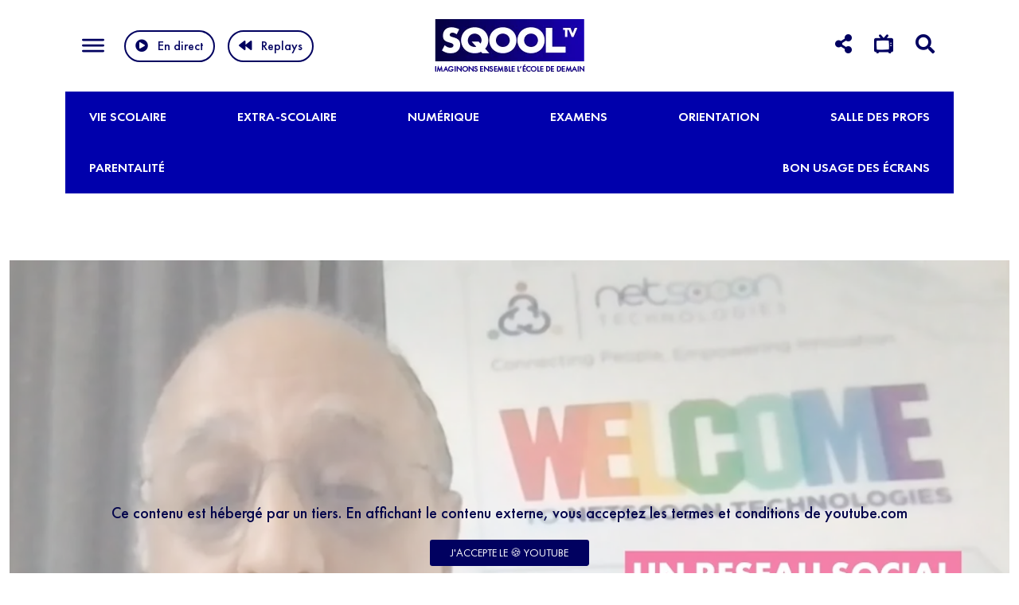

--- FILE ---
content_type: text/html; charset=UTF-8
request_url: https://www.sqooltv.com/videos/un-reseau-social-anti-harcelement/
body_size: 21407
content:

<!DOCTYPE html>
<html lang="fr-FR">
<head>
<meta charset="utf-8">
<meta name="viewport" content="width=device-width, initial-scale=1, maximum-scale=1" />
<meta name='robots' content='index, follow, max-image-preview:large, max-snippet:-1, max-video-preview:-1' />

	<!-- This site is optimized with the Yoast SEO plugin v26.7 - https://yoast.com/wordpress/plugins/seo/ -->
	<title>Un réseau social anti-harcèlement - SQOOL TV</title>
	<link rel="canonical" href="https://www.sqooltv.com/videos/un-reseau-social-anti-harcelement/" />
	<meta property="og:locale" content="fr_FR" />
	<meta property="og:type" content="article" />
	<meta property="og:title" content="Un réseau social anti-harcèlement - SQOOL TV" />
	<meta property="og:description" content="Chaque année, environ 700 000 élèves sont concernés par le harcèlement scolaire en France. Pour lutter contre ce fléau, Benjamin Barthélémy a fondé le « Netsooon technologies ». Il explique comment lui [&hellip;]" />
	<meta property="og:url" content="https://www.sqooltv.com/videos/un-reseau-social-anti-harcelement/" />
	<meta property="og:site_name" content="SQOOL TV" />
	<meta property="article:modified_time" content="2023-09-05T08:23:54+00:00" />
	<meta property="og:image" content="https://www.sqooltv.com/app/uploads/2023/07/n42FzSVGooo_maxresdefault.jpg" />
	<meta property="og:image:width" content="1280" />
	<meta property="og:image:height" content="720" />
	<meta property="og:image:type" content="image/jpeg" />
	<meta name="twitter:card" content="summary_large_image" />
	<script type="application/ld+json" class="yoast-schema-graph">{"@context":"https://schema.org","@graph":[{"@type":"WebPage","@id":"https://www.sqooltv.com/videos/un-reseau-social-anti-harcelement/","url":"https://www.sqooltv.com/videos/un-reseau-social-anti-harcelement/","name":"Un réseau social anti-harcèlement - SQOOL TV","isPartOf":{"@id":"https://www.sqooltv.com/#website"},"primaryImageOfPage":{"@id":"https://www.sqooltv.com/videos/un-reseau-social-anti-harcelement/#primaryimage"},"image":{"@id":"https://www.sqooltv.com/videos/un-reseau-social-anti-harcelement/#primaryimage"},"thumbnailUrl":"https://www.sqooltv.com/app/uploads/2023/07/n42FzSVGooo_maxresdefault.jpg","datePublished":"2023-07-06T14:39:39+00:00","dateModified":"2023-09-05T08:23:54+00:00","breadcrumb":{"@id":"https://www.sqooltv.com/videos/un-reseau-social-anti-harcelement/#breadcrumb"},"inLanguage":"fr-FR","potentialAction":[{"@type":"ReadAction","target":["https://www.sqooltv.com/videos/un-reseau-social-anti-harcelement/"]}]},{"@type":"ImageObject","inLanguage":"fr-FR","@id":"https://www.sqooltv.com/videos/un-reseau-social-anti-harcelement/#primaryimage","url":"https://www.sqooltv.com/app/uploads/2023/07/n42FzSVGooo_maxresdefault.jpg","contentUrl":"https://www.sqooltv.com/app/uploads/2023/07/n42FzSVGooo_maxresdefault.jpg","width":1280,"height":720},{"@type":"BreadcrumbList","@id":"https://www.sqooltv.com/videos/un-reseau-social-anti-harcelement/#breadcrumb","itemListElement":[{"@type":"ListItem","position":1,"name":"Accueil","item":"https://www.sqooltv.com/"},{"@type":"ListItem","position":2,"name":"Vidéos","item":"https://www.sqooltv.com/videos/"},{"@type":"ListItem","position":3,"name":"Un réseau social anti-harcèlement"}]},{"@type":"WebSite","@id":"https://www.sqooltv.com/#website","url":"https://www.sqooltv.com/","name":"SQOOL TV","description":"","potentialAction":[{"@type":"SearchAction","target":{"@type":"EntryPoint","urlTemplate":"https://www.sqooltv.com/?s={search_term_string}"},"query-input":{"@type":"PropertyValueSpecification","valueRequired":true,"valueName":"search_term_string"}}],"inLanguage":"fr-FR"}]}</script>
	<!-- / Yoast SEO plugin. -->


<link rel="alternate" title="oEmbed (JSON)" type="application/json+oembed" href="https://www.sqooltv.com/wp-json/oembed/1.0/embed?url=https%3A%2F%2Fwww.sqooltv.com%2Fvideos%2Fun-reseau-social-anti-harcelement%2F" />
<link rel="alternate" title="oEmbed (XML)" type="text/xml+oembed" href="https://www.sqooltv.com/wp-json/oembed/1.0/embed?url=https%3A%2F%2Fwww.sqooltv.com%2Fvideos%2Fun-reseau-social-anti-harcelement%2F&#038;format=xml" />
<style id='wp-img-auto-sizes-contain-inline-css' type='text/css'>
img:is([sizes=auto i],[sizes^="auto," i]){contain-intrinsic-size:3000px 1500px}
/*# sourceURL=wp-img-auto-sizes-contain-inline-css */
</style>
<link rel='stylesheet' id='css-0-css' href='https://www.sqooltv.com/app/mmr/8a831a1a-1764734724.min.css' type='text/css' media='all' />
<style id='css-0-inline-css' type='text/css'>
/*wp_block_styles_on_demand_placeholder:6970dc8390234*/
/*# sourceURL=css-0-inline-css */
</style>
<link rel='stylesheet' id='css-1-css' href='https://www.sqooltv.com/app/mmr/747808b9-1680152385.min.css' type='text/css' media='all' />
<link rel="https://api.w.org/" href="https://www.sqooltv.com/wp-json/" /><link rel="EditURI" type="application/rsd+xml" title="RSD" href="https://www.sqooltv.com/wordpress/xmlrpc.php?rsd" />
<meta name="generator" content="WordPress 6.9" />
<link rel='shortlink' href='https://www.sqooltv.com/?p=8184' />
<link rel="icon" href="https://www.sqooltv.com/app/uploads/2022/04/cropped-Logo_SQOOL_TV_Carré_Fixe_02_512x512px-32x32.jpg" sizes="32x32" />
<link rel="icon" href="https://www.sqooltv.com/app/uploads/2022/04/cropped-Logo_SQOOL_TV_Carré_Fixe_02_512x512px-192x192.jpg" sizes="192x192" />
<link rel="apple-touch-icon" href="https://www.sqooltv.com/app/uploads/2022/04/cropped-Logo_SQOOL_TV_Carré_Fixe_02_512x512px-180x180.jpg" />
<meta name="msapplication-TileImage" content="https://www.sqooltv.com/app/uploads/2022/04/cropped-Logo_SQOOL_TV_Carré_Fixe_02_512x512px-270x270.jpg" />
		<style type="text/css" id="wp-custom-css">
			#pi_tracking_opt_in_div{
	display:none;
}		</style>
		<meta name="facebook-domain-verification" content="4uit3lplyjzpfafy8gkrm51gdgsu4v" />



<script>
window.axeptioSettings = {
  clientId: "61ba0c0a082ff011e8f471fb",
  cookiesVersion: "sqooltv-site",
  googleConsentMode: {
    default: {
      analytics_storage: "denied",
      ad_storage: "denied",
      ad_user_data: "denied",
      ad_personalization: "denied",
      wait_for_update: 500
    }
  }
};
 
(function(d, s) {
  var t = d.getElementsByTagName(s)[0], e = d.createElement(s);
  e.async = true; e.src = "//static.axept.io/sdk.js";
  t.parentNode.insertBefore(e, t);
})(document, "script");
</script>


<script>
(_axcb = window._axcb || []).push(function(sdk) {
  //console.log("✅ SDK Axeptio prêt via _axcb");

  sdk.on('cookies:complete', function(choices){
    //console.log("📣 Consentement mis à jour :", choices);

    if(choices['matomo'] === true){ // nom exact de la catégorie
      //console.log("✅ Consentement Analytics donné, on charge Matomo.");

      window._paq = window._paq || [];
      _paq.push(['trackPageView']);
      _paq.push(['enableLinkTracking']);
      (function() {
        var u="https://unowhy.matomo.cloud/";
        _paq.push(['setTrackerUrl', u+'matomo.php']);
        _paq.push(['setSiteId', '23']);
        var d=document, g=d.createElement('script'), s=d.getElementsByTagName('script')[0];
        g.async=true;
        g.src='https://cdn.matomo.cloud/unowhy.matomo.cloud/matomo.js';
        s.parentNode.insertBefore(g,s);
        //console.log("✅ Script Matomo injecté.");
      })();
    } else {
      //console.log("⚠️ Consentement Analytics non donné, Matomo ne sera pas chargé.");
    }
  });
});
</script>


<!-- Matomo Tag Manager 
<script>
  var _mtm = window._mtm = window._mtm || [];
  _mtm.push({'mtm.startTime': (new Date().getTime()), 'event': 'mtm.Start'});
  (function() {
    var d=document, g=d.createElement('script'), s=d.getElementsByTagName('script')[0];
    g.async=true; g.src='https://cdn.matomo.cloud/unowhy.matomo.cloud/container_YzCdizpv.js'; s.parentNode.insertBefore(g,s);
  })();
</script>
-->
<!-- End Matomo Tag Manager -->
<link rel='stylesheet' id='css-4-css' href='https://www.sqooltv.com/app/mmr/3b440608-1764734736.min.css' type='text/css' media='all' />
</head>
<body class="wp-singular videos-template-default single single-videos postid-8184 wp-theme-sqool-tv">
  
<header class="w-100">
  <div class="container-xl">
      <div class="row align-items-center pt-2 pb-2">
        <div class="col-md-4 col-4">
            <button class="d-inline-block d-md-none align-middle hamburger collapsed hamburger--elastic" type="button" data-bs-toggle="collapse" data-bs-target="#collapseExample" aria-expanded="false" aria-controls="collapseExample">
              <span class="hamburger-box ">
                  <span class="hamburger-inner"></span>
              </span>
            </button>


            <button class="d-md-inline-block d-none align-middle hamburger collapsed hamburger--elastic" type="button" data-bs-toggle="collapse" data-bs-target="#collapseExample2" aria-expanded="false" aria-controls="collapseExample2">
              <span class="hamburger-box ">
                  <span class="hamburger-inner"></span>
              </span>
            </button>

            <a class="play-live d-md-none fw-600 text-primary" id="play-live-mobile" href="https://www.sqooltv.com/le-direct/">En direct</i></a>
            
            <a class="play-live d-none d-md-inline-block btn btn-outline-primary fw-600 ms-0" id="play-live-bk" href="https://www.sqooltv.com/le-direct/"><i class="fas fa-play-circle me-1"></i>En direct </a>
            <a class="play-live d-none d-md-inline-block btn btn-outline-primary fw-600 ms-1" href="https://www.sqooltv.com/les-replays/"><i class="fas fa-backward me-1"></i>Replays</a>

        </div> 
        <div class="col-md-4 col-4 text-center">
            <a href="/" class="">
            <img class="img-fluid" src="https://www.sqooltv.com/app/themes/sqool-tv/assets/img/SQOOLTV_LOGO.png" srcset="https://www.sqooltv.com/app/themes/sqool-tv/assets/img/SQOOLTV_LOGO_2x.png 2x" alt="logo SqoolTV">
            </a> 
        </div> 
       
      <div class="col-md-4 col-4 text-end">
         
     

         <div class="nav d-inline-block" id="v-pills-tab" role="tablist" aria-orientation="vertical">
           <a href="#" class="me-1 me-md-2  text-primary d-none d-md-inline" id="v-pills-network-tab" data-bs-toggle="pill" data-bs-target="#v-pills-network" role="tab" aria-controls="v-pills-network" aria-selected="false"><i class="fas fa-share-alt"></i></a>
           <a href="#" class="me-1 me-md-2 text-primary d-none d-md-inline" id="v-pills-tv-tab" data-bs-toggle="pill" data-bs-target="#v-pills-tv"  role="tab" aria-controls="v-pills-tv" aria-selected="false"><i class="fas fa-tv-retro"></i></a>
           <a href="#" class="me-1 me-md-2 text-primary" id="v-pills-search-tab" data-bs-toggle="pill" data-bs-target="#v-pills-search"  role="tab" aria-controls="v-pills-search" aria-selected="false"><i class="fas fa-search"></i></a>
         </div>



     </div>
   </div>  
  </div>  


<div class="tab-content" id="v-pills-tabContent">
  <div class="tab-pane fade text-center pb-3 pt-2 pb-md-2 pt-md-2 gradient-light" id="v-pills-network" role="tabpanel" aria-labelledby="v-pills-network-tab">
    <div class="container-xl position-relative">

                        <div class="d-inline-block text-white text-center mx-1 mx-md-3">


               


                <a class="sociallink" target="_blank" href="https://www.youtube.com/channel/UCaEqMbRYYOmI3WrALMhxuIg"><i class="fab fa-youtube"></i></a><br>

                

                <a class="text-primary fw-500 mt-1 d-inline-block text-decoration-none sociallinktext" href="https://www.youtube.com/channel/UCaEqMbRYYOmI3WrALMhxuIg">YouTube </a>
              </div>
                        <div class="d-inline-block text-white text-center mx-1 mx-md-3">


               


                <a class="sociallink" target="_blank" href="https://www.linkedin.com/showcase/sqool-tv?trk=affiliated-pages"><i class="fab fa-linkedin"></i></a><br>

                

                <a class="text-primary fw-500 mt-1 d-inline-block text-decoration-none sociallinktext" href="https://www.linkedin.com/showcase/sqool-tv?trk=affiliated-pages">LinkedIn </a>
              </div>
                        <div class="d-inline-block text-white text-center mx-1 mx-md-3">


               


                <a class="sociallink" target="_blank" href="https://www.instagram.com/sqooltv/"><i class="fab  fa-instagram"></i></a><br>

                

                <a class="text-primary fw-500 mt-1 d-inline-block text-decoration-none sociallinktext" href="https://www.instagram.com/sqooltv/">Instagram </a>
              </div>
                        <div class="d-inline-block text-white text-center mx-1 mx-md-3">


               


                <a class="sociallink" target="_blank" href="https://www.tiktok.com/@sqooltv"><i class="fab fa-tiktok"></i></a><br>

                

                <a class="text-primary fw-500 mt-1 d-inline-block text-decoration-none sociallinktext" href="https://www.tiktok.com/@sqooltv">TikTok </a>
              </div>
                        <div class="d-inline-block text-white text-center mx-1 mx-md-3">


               


                <a class="sociallink" target="_blank" href="https://go.sqooltv.com/inscription-newsletter-hebdo-sqooltv"><i class="fas fa-envelope"></i></a><br>

                

                <a class="text-primary fw-500 mt-1 d-inline-block text-decoration-none sociallinktext" href="https://go.sqooltv.com/inscription-newsletter-hebdo-sqooltv">Newsletter </a>
              </div>
          
          
          <a class="close-pill position-absolute mt-2 top-0 end-0 text-primary text-decoration-none" href="#">  <i class="fas fa-times-circle align-middle ms-md-1" style="font-size:30px"></i></a>


    </div>
  </div>
  <div class="tab-pane fade text-center pb-3 pt-2 pb-md-2 pt-md-2 gradient-light" id="v-pills-tv" role="tabpanel" aria-labelledby="v-pills-tv-tab">
    <div class="container-xl position-relative">


                        <div class="d-inline-block text-white text-center mx-1 mx-md-3">
                <img src="https://www.sqooltv.com/app/uploads/2022/04/free.png"/><br>
                <span class="text-primary fw-500 mt-1 d-inline-block text-decoration-none">N° 247 </span>
              </div>
                        <div class="d-inline-block text-white text-center mx-1 mx-md-3">
                <img src="https://www.sqooltv.com/app/uploads/2023/05/58429064a6515b1e0ad75aba-e1684154850850.png"/><br>
                <span class="text-primary fw-500 mt-1 d-inline-block text-decoration-none">N° 217 </span>
              </div>
                        <div class="d-inline-block text-white text-center mx-1 mx-md-3">
                <img src="https://www.sqooltv.com/app/uploads/2024/01/Bouygues-Telecom-1-1.png"/><br>
                <span class="text-primary fw-500 mt-1 d-inline-block text-decoration-none">N° 124  </span>
              </div>
          
          <a class="close-pill position-absolute mt-2 top-0 end-0 text-primary text-decoration-none" href="#">  <i class="fas fa-times-circle align-middle ms-md-1" style="font-size:30px"></i></a>
      </div>
  </div>
  <div class="tab-pane fade text-center pb-3 pt-2 pb-md-2 pt-md-2 gradient-light" id="v-pills-search" role="tabpanel" aria-labelledby="v-pills-search-tab">
    <div class="container-xl position-relative">

      <form class="d-inline-block" id="form_search" method="post" action="https://www.sqooltv.com/wordpress/wp-admin/admin-ajax.php" style="width:500px; max-width:100%">
      <input type="hidden" name="action" value="form_search">
      <div class="input-group mb-1 " >
      <input id="s" name="s" type="text" class="form-control" placeholder="Rechercher une émission…" aria-label="Que recherchez-vous ?">
      <button class="btn btn-primary" type="submit" id="search-button">Rechercher</button>
      </div>
    </form>

    <a class="close-pill position-absolute mt-2 top-0 end-0 text-primary text-decoration-none" href="#"> <i class="fas fa-times-circle align-middle ms-md-1" style="font-size:30px"></i></a>
    </div>
  </div>
</div>


            <nav class="collapse position-absolute" id="collapseExample">
                <ul id="menu-menu-thematique" class="navbar-nav"><li  id="menu-item-2474" class="menu-item menu-item-type-taxonomy menu-item-object-theme menu-item-has-children dropdown nav-item nav-item-2474"><a href="https://www.sqooltv.com/theme/vie-scolaire/" class="nav-link  dropdown-toggle" data-bs-toggle="dropdown" aria-haspopup="true" aria-expanded="false">Vie scolaire</a>
<ul class="dropdown-menu  depth_0">
	<li  id="menu-item-2475" class="menu-item menu-item-type-taxonomy menu-item-object-theme nav-item nav-item-2475"><a href="https://www.sqooltv.com/theme/initiatives/" class="dropdown-item ">Initiatives</a></li>
	<li  id="menu-item-2476" class="menu-item menu-item-type-taxonomy menu-item-object-theme nav-item nav-item-2476"><a href="https://www.sqooltv.com/theme/pedagogie/" class="dropdown-item ">Pédagogie</a></li>
	<li  id="menu-item-2477" class="menu-item menu-item-type-taxonomy menu-item-object-theme nav-item nav-item-2477"><a href="https://www.sqooltv.com/theme/troubles-de-lapprentissage/" class="dropdown-item ">Troubles de l’apprentissage</a></li>
	<li  id="menu-item-2478" class="menu-item menu-item-type-taxonomy menu-item-object-theme nav-item nav-item-2478"><a href="https://www.sqooltv.com/theme/handicap/" class="dropdown-item ">Handicap</a></li>
	<li  id="menu-item-2479" class="menu-item menu-item-type-taxonomy menu-item-object-theme nav-item nav-item-2479"><a href="https://www.sqooltv.com/theme/edtech/" class="dropdown-item ">Edtech</a></li>
	<li  id="menu-item-7217" class="menu-item menu-item-type-taxonomy menu-item-object-theme nav-item nav-item-7217"><a href="https://www.sqooltv.com/theme/temoignage-vie-scolaire/" class="dropdown-item ">Témoignage</a></li>
	<li  id="menu-item-2480" class="menu-item menu-item-type-taxonomy menu-item-object-theme nav-item nav-item-2480"><a href="https://www.sqooltv.com/theme/ecole-a-letranger/" class="dropdown-item ">École à l’étranger</a></li>
</ul>
</li>
<li  id="menu-item-2481" class="menu-item menu-item-type-taxonomy menu-item-object-theme menu-item-has-children dropdown nav-item nav-item-2481"><a href="https://www.sqooltv.com/theme/extra-scolaire/" class="nav-link  dropdown-toggle" data-bs-toggle="dropdown" aria-haspopup="true" aria-expanded="false">Extra-scolaire</a>
<ul class="dropdown-menu  depth_0">
	<li  id="menu-item-2485" class="menu-item menu-item-type-taxonomy menu-item-object-theme nav-item nav-item-2485"><a href="https://www.sqooltv.com/theme/soutien-scolaire/" class="dropdown-item ">Soutien scolaire</a></li>
	<li  id="menu-item-2482" class="menu-item menu-item-type-taxonomy menu-item-object-theme nav-item nav-item-2482"><a href="https://www.sqooltv.com/theme/culture/" class="dropdown-item ">Culture</a></li>
	<li  id="menu-item-2483" class="menu-item menu-item-type-taxonomy menu-item-object-theme nav-item nav-item-2483"><a href="https://www.sqooltv.com/theme/engagement/" class="dropdown-item ">Engagement</a></li>
	<li  id="menu-item-2484" class="menu-item menu-item-type-taxonomy menu-item-object-theme nav-item nav-item-2484"><a href="https://www.sqooltv.com/theme/evenements/" class="dropdown-item ">Événements</a></li>
	<li  id="menu-item-2486" class="menu-item menu-item-type-taxonomy menu-item-object-theme nav-item nav-item-2486"><a href="https://www.sqooltv.com/theme/sport/" class="dropdown-item ">Sport</a></li>
	<li  id="menu-item-7230" class="menu-item menu-item-type-taxonomy menu-item-object-theme nav-item nav-item-7230"><a href="https://www.sqooltv.com/theme/alimentation/" class="dropdown-item ">Alimentation</a></li>
</ul>
</li>
<li  id="menu-item-7209" class="menu-item menu-item-type-taxonomy menu-item-object-theme current-videos-ancestor current-menu-parent current-videos-parent menu-item-has-children dropdown nav-item nav-item-7209"><a href="https://www.sqooltv.com/theme/numerique/" class="nav-link  dropdown-toggle" data-bs-toggle="dropdown" aria-haspopup="true" aria-expanded="false">Numérique</a>
<ul class="dropdown-menu  depth_0">
	<li  id="menu-item-7210" class="menu-item menu-item-type-taxonomy menu-item-object-theme current-videos-ancestor current-menu-parent current-videos-parent nav-item nav-item-7210"><a href="https://www.sqooltv.com/theme/reseaux-sociaux/" class="dropdown-item ">Réseaux sociaux</a></li>
	<li  id="menu-item-7211" class="menu-item menu-item-type-taxonomy menu-item-object-theme nav-item nav-item-7211"><a href="https://www.sqooltv.com/theme/nouvelles-technologies/" class="dropdown-item ">Nouvelles technologies</a></li>
	<li  id="menu-item-9701" class="menu-item menu-item-type-taxonomy menu-item-object-theme nav-item nav-item-9701"><a href="https://www.sqooltv.com/theme/educatech/" class="dropdown-item ">Educatech</a></li>
</ul>
</li>
<li  id="menu-item-2487" class="menu-item menu-item-type-taxonomy menu-item-object-theme menu-item-has-children dropdown nav-item nav-item-2487"><a href="https://www.sqooltv.com/theme/examens/" class="nav-link  dropdown-toggle" data-bs-toggle="dropdown" aria-haspopup="true" aria-expanded="false">Examens</a>
<ul class="dropdown-menu  depth_0">
	<li  id="menu-item-2488" class="menu-item menu-item-type-taxonomy menu-item-object-theme nav-item nav-item-2488"><a href="https://www.sqooltv.com/theme/brevet-des-colleges/" class="dropdown-item ">Brevet des collèges</a></li>
	<li  id="menu-item-2489" class="menu-item menu-item-type-taxonomy menu-item-object-theme nav-item nav-item-2489"><a href="https://www.sqooltv.com/theme/bac-general/" class="dropdown-item ">Bac général</a></li>
	<li  id="menu-item-2490" class="menu-item menu-item-type-taxonomy menu-item-object-theme nav-item nav-item-2490"><a href="https://www.sqooltv.com/theme/bac-technologique/" class="dropdown-item ">Bac technologique</a></li>
	<li  id="menu-item-2491" class="menu-item menu-item-type-taxonomy menu-item-object-theme nav-item nav-item-2491"><a href="https://www.sqooltv.com/theme/bac-pro/" class="dropdown-item ">Bac pro</a></li>
	<li  id="menu-item-2492" class="menu-item menu-item-type-taxonomy menu-item-object-theme nav-item nav-item-2492"><a href="https://www.sqooltv.com/theme/grand-oral/" class="dropdown-item ">Grand oral</a></li>
</ul>
</li>
<li  id="menu-item-2502" class="menu-item menu-item-type-taxonomy menu-item-object-theme menu-item-has-children dropdown nav-item nav-item-2502"><a href="https://www.sqooltv.com/theme/orientation/" class="nav-link  dropdown-toggle" data-bs-toggle="dropdown" aria-haspopup="true" aria-expanded="false">Orientation</a>
<ul class="dropdown-menu  depth_0">
	<li  id="menu-item-2507" class="menu-item menu-item-type-taxonomy menu-item-object-theme nav-item nav-item-2507"><a href="https://www.sqooltv.com/theme/outils-dorientation/" class="dropdown-item ">Outils d’orientation</a></li>
	<li  id="menu-item-2503" class="menu-item menu-item-type-taxonomy menu-item-object-theme nav-item nav-item-2503"><a href="https://www.sqooltv.com/theme/parcoursup/" class="dropdown-item ">Parcoursup</a></li>
	<li  id="menu-item-2504" class="menu-item menu-item-type-taxonomy menu-item-object-theme nav-item nav-item-2504"><a href="https://www.sqooltv.com/theme/filieres-pro/" class="dropdown-item ">Filières pro</a></li>
	<li  id="menu-item-2505" class="menu-item menu-item-type-taxonomy menu-item-object-theme nav-item nav-item-2505"><a href="https://www.sqooltv.com/theme/stages/" class="dropdown-item ">Stages</a></li>
	<li  id="menu-item-2506" class="menu-item menu-item-type-taxonomy menu-item-object-theme nav-item nav-item-2506"><a href="https://www.sqooltv.com/theme/metiers-de-demain/" class="dropdown-item ">Métiers de demain</a></li>
</ul>
</li>
<li  id="menu-item-2493" class="menu-item menu-item-type-taxonomy menu-item-object-theme menu-item-has-children dropdown nav-item nav-item-2493"><a href="https://www.sqooltv.com/theme/salle-des-profs/" class="nav-link  dropdown-toggle" data-bs-toggle="dropdown" aria-haspopup="true" aria-expanded="false">Salle des profs</a>
<ul class="dropdown-menu  depth_0">
	<li  id="menu-item-2494" class="menu-item menu-item-type-taxonomy menu-item-object-theme nav-item nav-item-2494"><a href="https://www.sqooltv.com/theme/formation-des-professeurs/" class="dropdown-item ">Formation des professeurs</a></li>
	<li  id="menu-item-2495" class="menu-item menu-item-type-taxonomy menu-item-object-theme nav-item nav-item-2495"><a href="https://www.sqooltv.com/theme/classe-numerique/" class="dropdown-item ">Classe numérique</a></li>
	<li  id="menu-item-2496" class="menu-item menu-item-type-taxonomy menu-item-object-theme nav-item nav-item-2496"><a href="https://www.sqooltv.com/theme/reformes/" class="dropdown-item ">Réformes</a></li>
	<li  id="menu-item-2497" class="menu-item menu-item-type-taxonomy menu-item-object-theme nav-item nav-item-2497"><a href="https://www.sqooltv.com/theme/syndicats/" class="dropdown-item ">Syndicats</a></li>
</ul>
</li>
<li  id="menu-item-2498" class="menu-item menu-item-type-taxonomy menu-item-object-theme menu-item-has-children dropdown nav-item nav-item-2498"><a href="https://www.sqooltv.com/theme/parentalite/" class="nav-link  dropdown-toggle" data-bs-toggle="dropdown" aria-haspopup="true" aria-expanded="false">Parentalité</a>
<ul class="dropdown-menu  depth_0">
	<li  id="menu-item-2499" class="menu-item menu-item-type-taxonomy menu-item-object-theme nav-item nav-item-2499"><a href="https://www.sqooltv.com/theme/psycho/" class="dropdown-item ">Psycho</a></li>
	<li  id="menu-item-13482" class="menu-item menu-item-type-taxonomy menu-item-object-theme nav-item nav-item-13482"><a href="https://www.sqooltv.com/theme/sante/" class="dropdown-item ">Santé</a></li>
	<li  id="menu-item-2500" class="menu-item menu-item-type-taxonomy menu-item-object-theme nav-item nav-item-2500"><a href="https://www.sqooltv.com/theme/vie-amoureuse/" class="dropdown-item ">Vie amoureuse</a></li>
	<li  id="menu-item-2501" class="menu-item menu-item-type-taxonomy menu-item-object-theme nav-item nav-item-2501"><a href="https://www.sqooltv.com/theme/sexo/" class="dropdown-item ">Droit de l’éducation</a></li>
	<li  id="menu-item-2508" class="menu-item menu-item-type-taxonomy menu-item-object-theme nav-item nav-item-2508"><a href="https://www.sqooltv.com/theme/sexo-parentalite/" class="dropdown-item ">Sexo</a></li>
</ul>
</li>
<li  id="menu-item-11118" class="menu-item menu-item-type-taxonomy menu-item-object-theme nav-item nav-item-11118"><a href="https://www.sqooltv.com/theme/bon-usage-des-ecrans/" class="nav-link ">Bon usage des écrans</a></li>
</ul>
                <!--
                            <a class="sociallink  text-white" target="_blank" href="https://www.youtube.com/channel/UCaEqMbRYYOmI3WrALMhxuIg"><i class="fab fa-youtube"></i></a>
                            <a class="sociallink  text-white" target="_blank" href="https://www.linkedin.com/showcase/sqool-tv?trk=affiliated-pages"><i class="fab fa-linkedin"></i></a>
                            <a class="sociallink  text-white" target="_blank" href="https://www.instagram.com/sqooltv/"><i class="fab  fa-instagram"></i></a>
                            <a class="sociallink  text-white" target="_blank" href="https://www.tiktok.com/@sqooltv"><i class="fab fa-tiktok"></i></a>
                            <a class="sociallink  text-white" target="_blank" href="https://go.sqooltv.com/inscription-newsletter-hebdo-sqooltv"><i class="fas fa-envelope"></i></a>
                          -->
            </nav>

            <nav class="collapse position-absolute" id="collapseExample2">
                <ul id="menu-menu-burger-desktop" class="navbar-nav"><li  id="menu-item-4168" class="menu-item menu-item-type-custom menu-item-object-custom menu-item-has-children dropdown nav-item nav-item-4168"><a href="#" class="nav-link  dropdown-toggle" data-bs-toggle="dropdown" aria-haspopup="true" aria-expanded="false">SOCIÉTÉ</a>
<ul class="dropdown-menu  depth_0">
	<li  id="menu-item-4178" class="menu-item menu-item-type-post_type menu-item-object-page nav-item nav-item-4178"><a href="https://www.sqooltv.com/la-redaction/" class="dropdown-item ">La rédaction</a></li>
</ul>
</li>
<li  id="menu-item-4167" class="menu-item menu-item-type-custom menu-item-object-custom menu-item-has-children dropdown nav-item nav-item-4167"><a href="#" class="nav-link  dropdown-toggle" data-bs-toggle="dropdown" aria-haspopup="true" aria-expanded="false">PROGRAMMES</a>
<ul class="dropdown-menu  depth_0">
	<li  id="menu-item-4179" class="menu-item menu-item-type-post_type menu-item-object-page nav-item nav-item-4179"><a href="https://www.sqooltv.com/grille-des-programmes/" class="dropdown-item ">Grille des programmes</a></li>
	<li  id="menu-item-4180" class="menu-item menu-item-type-post_type menu-item-object-page nav-item nav-item-4180"><a href="https://www.sqooltv.com/les-replays/" class="dropdown-item ">Les replays</a></li>
</ul>
</li>
<li  id="menu-item-4169" class="menu-item menu-item-type-custom menu-item-object-custom menu-item-has-children dropdown nav-item nav-item-4169"><a href="#" class="nav-link  dropdown-toggle" data-bs-toggle="dropdown" aria-haspopup="true" aria-expanded="false">LES ÉMISSIONS</a>
<ul class="dropdown-menu  depth_0">
	<li  id="menu-item-4173" class="menu-item menu-item-type-taxonomy menu-item-object-playlist nav-item nav-item-4173"><a href="https://www.sqooltv.com/playlist/lecole-du-futur/" class="dropdown-item ">L’ÉCOLE DU FUTUR</a></li>
	<li  id="menu-item-4176" class="menu-item menu-item-type-taxonomy menu-item-object-playlist nav-item nav-item-4176"><a href="https://www.sqooltv.com/playlist/sqool-tv-le-mag/" class="dropdown-item ">LE MAG</a></li>
	<li  id="menu-item-4175" class="menu-item menu-item-type-taxonomy menu-item-object-playlist current-videos-ancestor current-menu-parent current-videos-parent nav-item nav-item-4175"><a href="https://www.sqooltv.com/playlist/le-grand-jt-de-leducation/" class="dropdown-item ">LE GRAND JT DE L’ÉDUCATION</a></li>
	<li  id="menu-item-4174" class="menu-item menu-item-type-taxonomy menu-item-object-playlist nav-item nav-item-4174"><a href="https://www.sqooltv.com/playlist/sqool-tv-la-quotidienne/" class="dropdown-item ">LA QUOTIDIENNE</a></li>
	<li  id="menu-item-4177" class="menu-item menu-item-type-taxonomy menu-item-object-playlist nav-item nav-item-4177"><a href="https://www.sqooltv.com/playlist/souvenirs-decolier/" class="dropdown-item ">SOUVENIRS D&rsquo;ÉCOLIER</a></li>
	<li  id="menu-item-10050" class="menu-item menu-item-type-taxonomy menu-item-object-playlist nav-item nav-item-10050"><a href="https://www.sqooltv.com/playlist/le-grand-oral/" class="dropdown-item ">LE GRAND ORAL</a></li>
</ul>
</li>
<li  id="menu-item-4170" class="menu-item menu-item-type-custom menu-item-object-custom nav-item nav-item-4170"><a href="/nous-contacter" class="nav-link ">CONTACT &#038; PRESSE</a></li>
</ul>
                <!--
                            <a class="sociallink  text-white" target="_blank" href="https://www.youtube.com/channel/UCaEqMbRYYOmI3WrALMhxuIg"><i class="fab fa-youtube"></i></a>
                            <a class="sociallink  text-white" target="_blank" href="https://www.linkedin.com/showcase/sqool-tv?trk=affiliated-pages"><i class="fab fa-linkedin"></i></a>
                            <a class="sociallink  text-white" target="_blank" href="https://www.instagram.com/sqooltv/"><i class="fab  fa-instagram"></i></a>
                            <a class="sociallink  text-white" target="_blank" href="https://www.tiktok.com/@sqooltv"><i class="fab fa-tiktok"></i></a>
                            <a class="sociallink  text-white" target="_blank" href="https://go.sqooltv.com/inscription-newsletter-hebdo-sqooltv"><i class="fas fa-envelope"></i></a>
                          -->
            </nav>
</header>


<div class="container position-relative pb-1 d-md-block d-none">
<div class="menuthematic"><ul id="menu-menu-thematique-1" class="menu"><li class=' menu-item menu-item-type-taxonomy menu-item-object-theme menu-item-has-children'><a href="#">Vie scolaire</a>
<ul class="sub-menu">
<li class=' menu-item menu-item-type-taxonomy menu-item-object-theme'><a href="https://www.sqooltv.com/theme/initiatives/">Initiatives</a></li>
<li class=' menu-item menu-item-type-taxonomy menu-item-object-theme'><a href="https://www.sqooltv.com/theme/pedagogie/">Pédagogie</a></li>
<li class=' menu-item menu-item-type-taxonomy menu-item-object-theme'><a href="https://www.sqooltv.com/theme/troubles-de-lapprentissage/">Troubles de l’apprentissage</a></li>
<li class=' menu-item menu-item-type-taxonomy menu-item-object-theme'><a href="https://www.sqooltv.com/theme/handicap/">Handicap</a></li>
<li class=' menu-item menu-item-type-taxonomy menu-item-object-theme'><a href="https://www.sqooltv.com/theme/edtech/">Edtech</a></li>
<li class=' menu-item menu-item-type-taxonomy menu-item-object-theme'><a href="https://www.sqooltv.com/theme/temoignage-vie-scolaire/">Témoignage</a></li>
<li class=' menu-item menu-item-type-taxonomy menu-item-object-theme'><a href="https://www.sqooltv.com/theme/ecole-a-letranger/">École à l’étranger</a></li>
</ul>
</li>
<li class=' menu-item menu-item-type-taxonomy menu-item-object-theme menu-item-has-children'><a href="#">Extra-scolaire</a>
<ul class="sub-menu">
<li class=' menu-item menu-item-type-taxonomy menu-item-object-theme'><a href="https://www.sqooltv.com/theme/soutien-scolaire/">Soutien scolaire</a></li>
<li class=' menu-item menu-item-type-taxonomy menu-item-object-theme'><a href="https://www.sqooltv.com/theme/culture/">Culture</a></li>
<li class=' menu-item menu-item-type-taxonomy menu-item-object-theme'><a href="https://www.sqooltv.com/theme/engagement/">Engagement</a></li>
<li class=' menu-item menu-item-type-taxonomy menu-item-object-theme'><a href="https://www.sqooltv.com/theme/evenements/">Événements</a></li>
<li class=' menu-item menu-item-type-taxonomy menu-item-object-theme'><a href="https://www.sqooltv.com/theme/sport/">Sport</a></li>
<li class=' menu-item menu-item-type-taxonomy menu-item-object-theme'><a href="https://www.sqooltv.com/theme/alimentation/">Alimentation</a></li>
</ul>
</li>
<li class=' menu-item menu-item-type-taxonomy menu-item-object-theme current-videos-ancestor current-menu-parent current-videos-parent menu-item-has-children'><a href="#">Numérique</a>
<ul class="sub-menu">
<li class=' menu-item menu-item-type-taxonomy menu-item-object-theme current-videos-ancestor current-menu-parent current-videos-parent'><a href="https://www.sqooltv.com/theme/reseaux-sociaux/">Réseaux sociaux</a></li>
<li class=' menu-item menu-item-type-taxonomy menu-item-object-theme'><a href="https://www.sqooltv.com/theme/nouvelles-technologies/">Nouvelles technologies</a></li>
<li class=' menu-item menu-item-type-taxonomy menu-item-object-theme'><a href="https://www.sqooltv.com/theme/educatech/">Educatech</a></li>
</ul>
</li>
<li class=' menu-item menu-item-type-taxonomy menu-item-object-theme menu-item-has-children'><a href="#">Examens</a>
<ul class="sub-menu">
<li class=' menu-item menu-item-type-taxonomy menu-item-object-theme'><a href="https://www.sqooltv.com/theme/brevet-des-colleges/">Brevet des collèges</a></li>
<li class=' menu-item menu-item-type-taxonomy menu-item-object-theme'><a href="https://www.sqooltv.com/theme/bac-general/">Bac général</a></li>
<li class=' menu-item menu-item-type-taxonomy menu-item-object-theme'><a href="https://www.sqooltv.com/theme/bac-technologique/">Bac technologique</a></li>
<li class=' menu-item menu-item-type-taxonomy menu-item-object-theme'><a href="https://www.sqooltv.com/theme/bac-pro/">Bac pro</a></li>
<li class=' menu-item menu-item-type-taxonomy menu-item-object-theme'><a href="https://www.sqooltv.com/theme/grand-oral/">Grand oral</a></li>
</ul>
</li>
<li class=' menu-item menu-item-type-taxonomy menu-item-object-theme menu-item-has-children'><a href="#">Orientation</a>
<ul class="sub-menu">
<li class=' menu-item menu-item-type-taxonomy menu-item-object-theme'><a href="https://www.sqooltv.com/theme/outils-dorientation/">Outils d’orientation</a></li>
<li class=' menu-item menu-item-type-taxonomy menu-item-object-theme'><a href="https://www.sqooltv.com/theme/parcoursup/">Parcoursup</a></li>
<li class=' menu-item menu-item-type-taxonomy menu-item-object-theme'><a href="https://www.sqooltv.com/theme/filieres-pro/">Filières pro</a></li>
<li class=' menu-item menu-item-type-taxonomy menu-item-object-theme'><a href="https://www.sqooltv.com/theme/stages/">Stages</a></li>
<li class=' menu-item menu-item-type-taxonomy menu-item-object-theme'><a href="https://www.sqooltv.com/theme/metiers-de-demain/">Métiers de demain</a></li>
</ul>
</li>
<li class=' menu-item menu-item-type-taxonomy menu-item-object-theme menu-item-has-children'><a href="#">Salle des profs</a>
<ul class="sub-menu">
<li class=' menu-item menu-item-type-taxonomy menu-item-object-theme'><a href="https://www.sqooltv.com/theme/formation-des-professeurs/">Formation des professeurs</a></li>
<li class=' menu-item menu-item-type-taxonomy menu-item-object-theme'><a href="https://www.sqooltv.com/theme/classe-numerique/">Classe numérique</a></li>
<li class=' menu-item menu-item-type-taxonomy menu-item-object-theme'><a href="https://www.sqooltv.com/theme/reformes/">Réformes</a></li>
<li class=' menu-item menu-item-type-taxonomy menu-item-object-theme'><a href="https://www.sqooltv.com/theme/syndicats/">Syndicats</a></li>
</ul>
</li>
<li class=' menu-item menu-item-type-taxonomy menu-item-object-theme menu-item-has-children'><a href="#">Parentalité</a>
<ul class="sub-menu">
<li class=' menu-item menu-item-type-taxonomy menu-item-object-theme'><a href="https://www.sqooltv.com/theme/psycho/">Psycho</a></li>
<li class=' menu-item menu-item-type-taxonomy menu-item-object-theme'><a href="https://www.sqooltv.com/theme/sante/">Santé</a></li>
<li class=' menu-item menu-item-type-taxonomy menu-item-object-theme'><a href="https://www.sqooltv.com/theme/vie-amoureuse/">Vie amoureuse</a></li>
<li class=' menu-item menu-item-type-taxonomy menu-item-object-theme'><a href="https://www.sqooltv.com/theme/sexo/">Droit de l’éducation</a></li>
<li class=' menu-item menu-item-type-taxonomy menu-item-object-theme'><a href="https://www.sqooltv.com/theme/sexo-parentalite/">Sexo</a></li>
</ul>
</li>
<li class=' menu-item menu-item-type-taxonomy menu-item-object-theme'><a href="https://www.sqooltv.com/theme/bon-usage-des-ecrans/">Bon usage des écrans</a></li>
</ul></div></div>
<section id="search_result" class="d-none">
    <div class="container-xl position-relative">
        <h1 class="title fw-900 mt-4 mb-1">RÉSULTATS DE RECHERCHE <a id="search_close" class="float-end d-block text-dark" href="#"><i class="fal fa-times-circle"></i></a></h1>
        <div id="search_result_details" class="mb-3"></div>
        <div class="row">
            <div class="col-md-12">
                <div id="search_loading" class="spinner-border ms-auto me-auto d-none" role="status">
                    <span class="sr-only">Loading...</span>
                </div>
                <div id="search_slider" class="splide search_slider">
                    <div class="splide__track">
                        <ul class="splide__list">
                        </ul>
                    </div>
                    <div class="splide__arrows mt-2 mb-3 text-end">
                        <button class="splide__arrow splide__arrow--prev d-inline-block">
                            <i class="fas fa-chevron-left"></i>
                        </button>
                        <button class="splide__arrow splide__arrow--next d-inline-block">
                            <i class="fas fa-chevron-right"></i>
                        </button>
                    </div>
                </div> 
            </div> 
        </div> 
    </div>
</section>

<section class="pt-4">
    <div class="container-xxl position-relative" >


    <input id="paylist-id" type="hidden" value="8184">


    
      <div class="row g-0">
            <div class="col-md-12 col-lg-12">
                <div class="ratio ratio-16x9" id="player-live">

                    <iframe 
                    id="player-iframe"  
                    data-src="https://www.youtube-nocookie.com/embed/n42FzSVGooo?autoplay=1&mute=1" 
                    src=""
                    frameborder="0" 
                    data-requires-vendor-consent="youtube"
                    allow="accelerometer; autoplay; clipboard-write; encrypted-media; gyroscope; picture-in-picture" 
                    allowfullscreen></iframe>

                    <div class="h-100 w-100" data-hide-on-vendor-consent="youtube"  style="background-size : cover; background-image:url(https://www.sqooltv.com/app/uploads/2023/07/n42FzSVGooo_maxresdefault.jpg)">
                        <div class="h-100 w-100  " style="background-color: rgba(255, 255, 255, 0.5);">
                            <div class="h-100 row align-items-center text-center justify-content-center ">

                                <div class="col text-dark lh-1 mx-2">
                                    <p class="fs-5 fw-500">
                                    Ce contenu est hébergé par un tiers. En affichant le contenu externe, vous acceptez les termes et conditions de youtube.com<br>
                                    <button class="btn btn-primary btn-sm text-uppercase text-white px-2 mt-2" onclick="window.axeptioSDK.requestConsent('youtube')">
                                        J'accepte le 🍪 youtube 
                                    </button>
                                    </p>
                                </div>

                                <script>

                                (_axcb = window._axcb || []).push(function(sdk) {
                                sdk.on('cookies:complete', function(choices){
                                document
                                    .querySelectorAll('[data-hide-on-vendor-consent]')
                                    .forEach(el => {
                                    const vendor = el.getAttribute('data-hide-on-vendor-consent');
                                    el.style.display = choices[vendor] ? 'none' : 'inherit';
                                    });
                                document
                                    .querySelectorAll('[data-requires-vendor-consent]')
                                    .forEach(el => {
                                    const vendor = el.getAttribute('data-requires-vendor-consent');
                                    if (choices[vendor]) {
                                        el.setAttribute('src', el.getAttribute('data-src'));
                                    }
                                    });
                                });
                                });
                                </script>

                            </div>
                        </div>
                    </div>



                </div>
            </div>
        </div>

        <div class="row g-0" id="details-live">
        </div>

        <div class="row g-0 " id="details-video">
            

            <div class="col-md-8 pt-1 pt-md-3 order-2 order-md-1">
                <div class="row">
                    <div class="col-md-8 order-2 order-md-1">
                        <div class="video">
                            <h1 class="mt-1 mb-2 title fw-1000 text-dark d-none d-md-block"> LE GRAND JT DE L’ÉDUCATION</h1>
                            <h2 class="mt-1 mb-2 title fw-700 text-dark">ÉMISSION DU 05.07.2023</h2>
                            <h3 class="title mt-2 text-dark">Un réseau social anti-harcèlement</h3>
                            <p class="description text-dark">Chaque année, environ 700 000 élèves sont concernés par le harcèlement scolaire en France. Pour lutter contre ce fléau, Benjamin Barthélémy a fondé le "Netsooon technologies". Il explique comment lui est venu cette idée.</p>
                        </div>
                    </div>
                    <div class="col-md-4 order-1 order-md-2 playlist-9 pe-4 text-md-end">


                                            <div class="d-md-block d-inline-block mt-1">
                            <span class="badge text-uppercase">Numérique</span>
                        </div>
                                            <div class="d-md-block d-inline-block mt-1">
                            <span class="badge text-uppercase">Réseaux sociaux</span>
                        </div>
                    
                    

                    <div class="d-md-block d-inline-block">

                    <div class="dropdown mt-md-3">
                    <button class="btn" type="button" id="dropdownMenuButton1" data-bs-toggle="dropdown" aria-expanded="false">
                    <i class="fas fa-share-alt"></i>
                    </button>
                    <ul class="dropdown-menu" aria-labelledby="dropdownMenuButton1">
                        

                    <a href="https://www.facebook.com/sharer/sharer.php?u=https://www.sqooltv.com/videos/un-reseau-social-anti-harcelement/&t=Un réseau social anti-harcèlement" target="_blank" class="btn  btn-md mb-1 mx-1"><i class="fab fa-facebook fa-md"></i> Facebook</a>
                    <a href="https://www.linkedin.com/sharing/share-offsite/?url=https://www.sqooltv.com/videos/un-reseau-social-anti-harcelement/" target="_blank" class="btn  btn-md mb-1 mx-1"><i class="fab fa-linkedin fa-md"></i> Linkedin</a>
                    <a href="mailto:mail@example.com?subject=Un réseau social anti-harcèlementt&body=https://www.sqooltv.com/videos/un-reseau-social-anti-harcelement/" target="_blank" class="btn  btn-md mb-1 mx-1"><i class="fas fa-paper-plane fa-md"></i> E-mail</a>
                    <!--
                    <script type="text/javascript" src="//s7.addthis.com/js/300/addthis_widget.js#pubid=ra-62213a45bb04ba6c"></script>
                    <div class="addthis_inline_share_toolbox_ub1m"></div>
                    -->

                    </ul>
                    </div>

                    </div>

                  
                    </div>
                </div>
            </div>


            <div class="col-md-4 order-1 order-md-2">

            
                <div class="playlist-item playlist playlist-9">
                    <div class="img-block position-relative">
                    <div class="caption p-2 p-md-3 w-75">
                        <h4 class="mt-1 mb-1 title fw-900"> LE GRAND JT DE L’ÉDUCATION</h4>
                        <div class="speaker mt-1">
                        Virginie Guilhaume                        </div>
                        <div class="schedule mt-1">
                        20H30 - 21H30                        </div>
                    </div>
                    <img class="img-fluid" src="https://www.sqooltv.com/app/uploads/2025/09/Grand-JT-de-leducation.png">
                    </div>
                    <div class="p-2 p-md-3 d-none d-md-block" style="background-color:#f9f9ff">
                    <h5 class="title">PROGRAMME : </h5>
                    <p class="description"> Tous les soirs, Virginie Guilhaume vous donne rendez-vous pour débriefer l’actualité de l’éducation, débattre et se questionner sur l’avenir de nos enfants à l’école.</p>
                    </div>
                </div>


            </div>
         
    </div>
</section>




                    


<section>
    <div class="container-xl position-relative">
        <h1 class="title fw-900 mt-4 mb-1 text-uppercase">Nos suggestions</h1>

        <h4 class="text-uppercase">les vidéos qui pourraient vous plaire</h4>

        <div class="row ">
                <div class="col-md-12">
                <div class="splide replays_slider">
                    <div class="splide__track">
                    <ul class="splide__list">
                                                                                                <li class="splide__slide">
                            <div  class="video-item playlist-item-9">
                                <div class="img-3-2">
                                    <span class="duration badge rounded-pill">2 min.</span>
                                    <a href="https://www.sqooltv.com/videos/laurence-rossignol-louis-sarkozy-est-limage-type-du-masculiniste-bien-police/">
                                        <img class="img-fluid" src="https://www.sqooltv.com/app/uploads/2026/01/vO23HedCqBM_maxresdefault-640x360.jpg">
                                    </a>
                                </div>
                                <h4 class="mt-1 mb-1 title fw-900">
                                    <a class="text-decoration-none" href="https://www.sqooltv.com/videos/laurence-rossignol-louis-sarkozy-est-limage-type-du-masculiniste-bien-police/">
                                    Laurence Rossignol : &quot;Louis Sarkozy est l&#039;image type du masculiniste bien policé&quot;                                    </a>
                                </h4>
                                                                <p class="mt-2 excerpt">Pour Laurence Rossignol, sénatrice socialiste du Val-de-Marne, le masculinisme, mouvance réactionnaire et misogyne, n'existe pas que sur les réseaux sociaux. <br />
Selon elle, certains hommes déplacent ce mouvement hors d'Internet, comme Louis Sarkozy, qu'elle estime être "l'image type du masculiniste bien policé".</p>
                                <div class="position-absolute bottom-0">
                                <a href="https://www.sqooltv.com/videos/laurence-rossignol-louis-sarkozy-est-limage-type-du-masculiniste-bien-police/" class="btn btn-sm text-uppercase text-white px-2">Voir la vidéo</a>
                                                                                                                                                    <span class="ms-1 fw-600 tag text-uppercase small">#Numérique</span>
                                                                                                                                                                                                                        </div>
                            </div>
                        </li>
                                                                    <li class="splide__slide">
                            <div  class="video-item playlist-item-9">
                                <div class="img-3-2">
                                    <span class="duration badge rounded-pill">60 min.</span>
                                    <a href="https://www.sqooltv.com/videos/le-grand-jt-de-leducation-19-01-2025-masculinisme-decryptage-dun-phenomene/">
                                        <img class="img-fluid" src="https://www.sqooltv.com/app/uploads/2026/01/t1JudB6N1uw_maxresdefault-640x360.jpg">
                                    </a>
                                </div>
                                <h4 class="mt-1 mb-1 title fw-900">
                                    <a class="text-decoration-none" href="https://www.sqooltv.com/videos/le-grand-jt-de-leducation-19-01-2025-masculinisme-decryptage-dun-phenomene/">
                                    Le Grand JT de l&#039;Éducation (19/01/2025) &#8211; Masculinisme : décryptage d&#039;un phénomène                                    </a>
                                </h4>
                                                                <p class="mt-2 excerpt">Le masculinisme, cette mouvance réactionnaire, misogyne, très active sur les réseaux sociaux, est-elle un mal de notre temps, un projet politique bien orchestré, ou bien les deux ? Éléments de réponse avec Laurence Rossignol, sénatrice du Val-de-Marne, et Céline Morin, maîtresse de conférences à l'Université Paris Nanterre. <br />
<br />
Dans la seconde partie de l'émission, Sébastien La Grève, auteur du roman "Les jours volés", reviendra sur cette histoire, celle d'un père qui se bat pour avoir la garde de son fils après un divorce difficile.</p>
                                <div class="position-absolute bottom-0">
                                <a href="https://www.sqooltv.com/videos/le-grand-jt-de-leducation-19-01-2025-masculinisme-decryptage-dun-phenomene/" class="btn btn-sm text-uppercase text-white px-2">Voir la vidéo</a>
                                                                                                                                                    <span class="ms-1 fw-600 tag text-uppercase small">#Numérique</span>
                                                                                                                                                                                                                        </div>
                            </div>
                        </li>
                                                                                            <li class="splide__slide">
                            <div  class="video-item playlist-item-14">
                                <div class="img-3-2">
                                    <span class="duration badge rounded-pill">23 min.</span>
                                    <a href="https://www.sqooltv.com/videos/souvenirs-decolier-17-01-2026-edouard-deloignon/">
                                        <img class="img-fluid" src="https://www.sqooltv.com/app/uploads/2026/01/c9Hx3_VhdUU_maxresdefault-640x360.jpg">
                                    </a>
                                </div>
                                <h4 class="mt-1 mb-1 title fw-900">
                                    <a class="text-decoration-none" href="https://www.sqooltv.com/videos/souvenirs-decolier-17-01-2026-edouard-deloignon/">
                                    Souvenirs d&#039;écolier (17/01/2026) &#8211; Edouard Deloignon                                    </a>
                                </h4>
                                                                <p class="mt-2 excerpt">Invité sur le plateau de Malika Ménard, Edouard Deloignon, révélation du stand-up, revient sur son enfance heureuse en Normandie, sa scolarité pas très sérieuse et son chemin vers l’humour. Après des études inachevées et quelques années en tant qu'animateur, il se lance au Cours Florent, y découvre l’improvisation et embrasse le stand-up. <br />
<br />
Aujourd’hui, il joue son spectacle « Edouard Deloignon grandira plus tard » au théâtre Fontaine ainsi qu'en tournée en Suisse, Belgique et au Québec. On le retrouvera également dans le film « Maudits Français » aux côtés de Thierry Lhermitte et Lambert Wilson.</p>
                                <div class="position-absolute bottom-0">
                                <a href="https://www.sqooltv.com/videos/souvenirs-decolier-17-01-2026-edouard-deloignon/" class="btn btn-sm text-uppercase text-white px-2">Voir la vidéo</a>
                                                                                                                                                    <span class="ms-1 fw-600 tag text-uppercase small">#Vie scolaire</span>
                                                                                                                                                                                                                        </div>
                            </div>
                        </li>
                                                                                            <li class="splide__slide">
                            <div  class="video-item playlist-item-12">
                                <div class="img-3-2">
                                    <span class="duration badge rounded-pill">29 min.</span>
                                    <a href="https://www.sqooltv.com/videos/lecole-du-futur-19-01-2026-lintelligence-artificielle-est-elle-le-miroir-de-notre-pensee/">
                                        <img class="img-fluid" src="https://www.sqooltv.com/app/uploads/2026/01/5pf6u9VWbAw_maxresdefault-640x360.jpg">
                                    </a>
                                </div>
                                <h4 class="mt-1 mb-1 title fw-900">
                                    <a class="text-decoration-none" href="https://www.sqooltv.com/videos/lecole-du-futur-19-01-2026-lintelligence-artificielle-est-elle-le-miroir-de-notre-pensee/">
                                    L&#039;École du futur (19/01/2026) &#8211; L&#039;intelligence artificielle est-elle le miroir de notre pensée ?                                    </a>
                                </h4>
                                                                <p class="mt-2 excerpt">Que se passe-t-il dans notre tête lorsqu’on interagit avec une intelligence artificielle, et quelles conséquences cela a-t-il sur les réponses qu’elle fournit ? Invité sur le plateau de Lisa Debernard, Stéphane Ginocchio, enseignant au Collège de Paris et conférencier en neurosciences appliquées, s’interroge : l’IA est-elle le miroir de notre pensée ou une véritable rencontre intellectuelle ?<br />
Deux éléments sont essentiels : le prompt, c'est-à-dire la consigne que l'on va donner à l'IA, jamais neutre, et nos biais cognitifs, qu'elle peut prolonger. Ces facteurs influencent la compréhension, le raisonnement et l’esprit critique. Selon Stéphane Ginocchio, “on est presque déjà en retard pour s’y préparer” et enseigner consiste désormais à apprendre à obtenir des réponses fiables et éclairantes, plutôt que de simplement les recevoir.</p>
                                <div class="position-absolute bottom-0">
                                <a href="https://www.sqooltv.com/videos/lecole-du-futur-19-01-2026-lintelligence-artificielle-est-elle-le-miroir-de-notre-pensee/" class="btn btn-sm text-uppercase text-white px-2">Voir la vidéo</a>
                                                                                                                                                    <span class="ms-1 fw-600 tag text-uppercase small">#Numérique</span>
                                                                                                                                                                                                                        </div>
                            </div>
                        </li>
                                                                    <li class="splide__slide">
                            <div  class="video-item playlist-item-12">
                                <div class="img-3-2">
                                    <span class="duration badge rounded-pill">2 min.</span>
                                    <a href="https://www.sqooltv.com/videos/stephane-ginocchio-cest-nous-memes-qui-nous-piegeons-avec-lia/">
                                        <img class="img-fluid" src="https://www.sqooltv.com/app/uploads/2026/01/EmWlRaxyfSA_maxresdefault-640x360.jpg">
                                    </a>
                                </div>
                                <h4 class="mt-1 mb-1 title fw-900">
                                    <a class="text-decoration-none" href="https://www.sqooltv.com/videos/stephane-ginocchio-cest-nous-memes-qui-nous-piegeons-avec-lia/">
                                    Stéphane Ginocchio : &quot;C&#039;est nous-mêmes qui nous piégeons avec l&#039;IA&quot;                                    </a>
                                </h4>
                                                                <p class="mt-2 excerpt">Pour Stéphane Ginocchio, enseignant permanent au Collège de Paris et conférencier, "l'IA n'est pas là pour nous piéger, c'est nous-mêmes qui nous piégeons avec l'IA".<br />
Il l'explique par les simplifications que le cerveau humain effectue, génératrices de biais cognitifs, et le démontre à travers un exemple.</p>
                                <div class="position-absolute bottom-0">
                                <a href="https://www.sqooltv.com/videos/stephane-ginocchio-cest-nous-memes-qui-nous-piegeons-avec-lia/" class="btn btn-sm text-uppercase text-white px-2">Voir la vidéo</a>
                                                                                                                                                    <span class="ms-1 fw-600 tag text-uppercase small">#Numérique</span>
                                                                                                                                                                                                                        </div>
                            </div>
                        </li>
                                                                    <li class="splide__slide">
                            <div  class="video-item playlist-item-9">
                                <div class="img-3-2">
                                    <span class="duration badge rounded-pill">56 min.</span>
                                    <a href="https://www.sqooltv.com/videos/le-grand-jt-de-leducation-16-01-2026-precarite-etudiante-une-realite-devenue-systemique/">
                                        <img class="img-fluid" src="https://www.sqooltv.com/app/uploads/2026/01/BvUEjslbrCY_maxresdefault-640x360.jpg">
                                    </a>
                                </div>
                                <h4 class="mt-1 mb-1 title fw-900">
                                    <a class="text-decoration-none" href="https://www.sqooltv.com/videos/le-grand-jt-de-leducation-16-01-2026-precarite-etudiante-une-realite-devenue-systemique/">
                                    Le Grand JT de l&#039;Éducation (16/01/2026) &#8211; Précarité étudiante : une réalité devenue systémique                                    </a>
                                </h4>
                                                                <p class="mt-2 excerpt">Vivre dans la précarité est une réalité pour des milliers d’étudiants en France, au point d’être devenue systémique. Selon une enquête récente de l’Union Étudiante, 48% des étudiants ont déjà renoncé à se nourrir pour des raisons financières, et un tiers des étudiants vivent avec moins de 50 € par mois après avoir payé loyer, factures et courses.<br />
En première partie d’émission, on revient sur cette situation avec les invités de Virginie Guilhaume Suzanne Nidjam, présidente du syndicat étudiant la FAGE, et Younes Moussali, coordinateur de l’association Linkee qui apporte une aide alimentaire aux étudiants. Ils réagissent également aux annonces gouvernementales, dont la généralisation du repas à 1€.<br />
<br />
En seconde partie d'émission, on s’intéresse à l’éducation financière des jeunes, sujet peu abordé à l'école, avec l’initiative Pixpay, une application destinée aux enfants et adolescents. Matilde Bille, responsable marketing, explique les enjeux de l’apprentissage du budget dès le plus jeune âge et comment cet outil peut aider les familles à transmettre des habitudes financières responsables.</p>
                                <div class="position-absolute bottom-0">
                                <a href="https://www.sqooltv.com/videos/le-grand-jt-de-leducation-16-01-2026-precarite-etudiante-une-realite-devenue-systemique/" class="btn btn-sm text-uppercase text-white px-2">Voir la vidéo</a>
                                                                                                                                                    <span class="ms-1 fw-600 tag text-uppercase small">#Extra-scolaire</span>
                                                                                                                                                                                                                        </div>
                            </div>
                        </li>
                                                                    <li class="splide__slide">
                            <div  class="video-item playlist-item-14">
                                <div class="img-3-2">
                                    <span class="duration badge rounded-pill">2 min.</span>
                                    <a href="https://www.sqooltv.com/videos/edouard-deloignon-ancien-delegue-surtout-pour-lui-meme/">
                                        <img class="img-fluid" src="https://www.sqooltv.com/app/uploads/2026/01/lXN0VF4EJiA_maxresdefault-640x360.jpg">
                                    </a>
                                </div>
                                <h4 class="mt-1 mb-1 title fw-900">
                                    <a class="text-decoration-none" href="https://www.sqooltv.com/videos/edouard-deloignon-ancien-delegue-surtout-pour-lui-meme/">
                                    Edouard Deloignon ancien délégué&#8230; surtout pour lui-même                                    </a>
                                </h4>
                                                                <p class="mt-2 excerpt">Invité de Malika Ménard dans "Souvenirs d'écolier" ce week-end Edouard Deloignon est revenu sur son passé de délégué de classe. L'humoriste a confessé avec malice qu'il l'était surtout pour défendre son propre cas à chaque conseil de classe.</p>
                                <div class="position-absolute bottom-0">
                                <a href="https://www.sqooltv.com/videos/edouard-deloignon-ancien-delegue-surtout-pour-lui-meme/" class="btn btn-sm text-uppercase text-white px-2">Voir la vidéo</a>
                                                                </div>
                            </div>
                        </li>
                                                                    <li class="splide__slide">
                            <div  class="video-item playlist-item-12">
                                <div class="img-3-2">
                                    <span class="duration badge rounded-pill">30 min.</span>
                                    <a href="https://www.sqooltv.com/videos/lecole-du-futur-16-01-2026-soft-skills-quelle-adaptation-pour-les-enfants/">
                                        <img class="img-fluid" src="https://www.sqooltv.com/app/uploads/2026/01/indnK0atE8c_maxresdefault-640x360.jpg">
                                    </a>
                                </div>
                                <h4 class="mt-1 mb-1 title fw-900">
                                    <a class="text-decoration-none" href="https://www.sqooltv.com/videos/lecole-du-futur-16-01-2026-soft-skills-quelle-adaptation-pour-les-enfants/">
                                    L&#039;École du futur (16/01/2026) &#8211; Soft skills &#8211; Quelle adaptation pour les enfants ?                                    </a>
                                </h4>
                                                                <p class="mt-2 excerpt">Soft skills. Un terme qu'on entend souvent mais qu'on a souvent du mal à définir. Concrètement, de quoi parle-t-on ? À quoi servent ces compétences ? Pourquoi sont-elles devenues si importantes aujourd'hui ? Comment les développer chez les enfants. Pour répondre à ces questions, Solenne Bocquillon-Le Goaziou, autrice et experte en soft skills, est l'invitée de cette émission.</p>
                                <div class="position-absolute bottom-0">
                                <a href="https://www.sqooltv.com/videos/lecole-du-futur-16-01-2026-soft-skills-quelle-adaptation-pour-les-enfants/" class="btn btn-sm text-uppercase text-white px-2">Voir la vidéo</a>
                                                                                                                                                    <span class="ms-1 fw-600 tag text-uppercase small">#Parentalité</span>
                                                                                                                                                                                                                        </div>
                            </div>
                        </li>
                                                                                            <li class="splide__slide">
                            <div  class="video-item playlist-item-9">
                                <div class="img-3-2">
                                    <span class="duration badge rounded-pill">49 min.</span>
                                    <a href="https://www.sqooltv.com/videos/le-grand-jt-de-leducation-15-01-2026-obligation-alimentaire-une-loi-injuste/">
                                        <img class="img-fluid" src="https://www.sqooltv.com/app/uploads/2026/01/APD3CaDTosQ_maxresdefault-640x360.jpg">
                                    </a>
                                </div>
                                <h4 class="mt-1 mb-1 title fw-900">
                                    <a class="text-decoration-none" href="https://www.sqooltv.com/videos/le-grand-jt-de-leducation-15-01-2026-obligation-alimentaire-une-loi-injuste/">
                                    Le Grand JT de l&#039;Éducation (15/01/2026) &#8211; Obligation alimentaire : une loi injuste ?                                    </a>
                                </h4>
                                                                <p class="mt-2 excerpt">Subvenir aux besoins d'un parent lorsqu'il n'en a pas pas les moyens, c'est une obligation légale, à charge des enfants. Une obligation perçue comme une injustice, dès lors que le père ou la mère a été violent, absent ou défaillant. Marine Gatineau Dupré, co-fondatrice du collectif "Les liens en sang", se bat pour faire changer cette loi, est l'invitée de la première partie de l'émission. <br />
<br />
Partez à la découverte des mystères de l'argent à travers une exposition ludique à la Cité de l'Économie. L'occasion de revenir sur l'histoire de l'argent, de la monnaie et de sa valeur dans la seconde partie de l'émission, avec Vida Konikovic, directrice générale de la Cité de l'Économie.</p>
                                <div class="position-absolute bottom-0">
                                <a href="https://www.sqooltv.com/videos/le-grand-jt-de-leducation-15-01-2026-obligation-alimentaire-une-loi-injuste/" class="btn btn-sm text-uppercase text-white px-2">Voir la vidéo</a>
                                                                                                                                                    <span class="ms-1 fw-600 tag text-uppercase small">#Extra-scolaire</span>
                                                                                                                                                                                                                        </div>
                            </div>
                        </li>
                                                                    <li class="splide__slide">
                            <div  class="video-item playlist-item-12">
                                <div class="img-3-2">
                                    <span class="duration badge rounded-pill">29 min.</span>
                                    <a href="https://www.sqooltv.com/videos/lecole-du-futur-15-01-2026-sciences-et-numerique-comment-susciter-linteret-des-jeunes/">
                                        <img class="img-fluid" src="https://www.sqooltv.com/app/uploads/2026/01/pBX4eU605nc_maxresdefault-640x360.jpg">
                                    </a>
                                </div>
                                <h4 class="mt-1 mb-1 title fw-900">
                                    <a class="text-decoration-none" href="https://www.sqooltv.com/videos/lecole-du-futur-15-01-2026-sciences-et-numerique-comment-susciter-linteret-des-jeunes/">
                                    L&#039;École du futur (15/01/2026) &#8211; Sciences et numérique : comment susciter l&#039;intérêt des jeunes ?                                    </a>
                                </h4>
                                                                <p class="mt-2 excerpt">Sciences, mathématiques et numérique occupent une place centrale dans les parcours scolaires, mais suscitent aussi des doutes, des décrochages et parfois de l’autocensure chez les élèves. Aujourd'hui, on s’interroge sur le rapport des jeunes à ces disciplines : leur intérêt, leurs choix d’orientation et les freins qu’ils rencontrent. Comment redonner du sens, de l’envie et des perspectives concrètes ?<br />
Invitée sur le plateau de Lisa Debernard, Hélène Chahine, déléguée générale de la fondation CGénial, partage son analyse et revient sur les leviers pour susciter l’intérêt des jeunes et valoriser la diversité des métiers liés aux sciences et au numérique.</p>
                                <div class="position-absolute bottom-0">
                                <a href="https://www.sqooltv.com/videos/lecole-du-futur-15-01-2026-sciences-et-numerique-comment-susciter-linteret-des-jeunes/" class="btn btn-sm text-uppercase text-white px-2">Voir la vidéo</a>
                                                                                                                                                    <span class="ms-1 fw-600 tag text-uppercase small">#Orientation</span>
                                                                                                                                                                                                                        </div>
                            </div>
                        </li>
                                                                    <li class="splide__slide">
                            <div  class="video-item playlist-item-9">
                                <div class="img-3-2">
                                    <span class="duration badge rounded-pill">48 min.</span>
                                    <a href="https://www.sqooltv.com/videos/le-grand-jt-de-leducation-14-01-2026-parcourus-une-etape-sous-tension/">
                                        <img class="img-fluid" src="https://www.sqooltv.com/app/uploads/2026/01/Qyey94sSLPE_maxresdefault-640x360.jpg">
                                    </a>
                                </div>
                                <h4 class="mt-1 mb-1 title fw-900">
                                    <a class="text-decoration-none" href="https://www.sqooltv.com/videos/le-grand-jt-de-leducation-14-01-2026-parcourus-une-etape-sous-tension/">
                                    Le Grand JT de l&#039;Éducation (14/01/2026) &#8211; Parcoursup : une étape sous tension                                    </a>
                                </h4>
                                                                <p class="mt-2 excerpt">À cinq jours de l’ouverture de formulation des vœux sur Parcoursup, la plateforme cristallise de nombreuses inquiétudes chez les lycéens et leurs familles. Complexité du système, stress de l’orientation et sentiment d’opacité : on fait le point en première partie d’émission avec Claire Guéville, secrétaire nationale au SNES-FSU et enseignante, et Louis Letoublon, élu au Conseil supérieur de l’éducation pour les lycéens et vice-président de l’association Les Lycéens.<br />
En seconde partie, retour sur l’exposition « Manga. Tout un art ! », présentée au musée Guimet à Paris jusqu'au 9 mars. Une immersion dans l’histoire et la richesse artistique du manga qui connaît un fort engouement, avec Estelle Bauer, historienne de l’art et commissaire de l’exposition.</p>
                                <div class="position-absolute bottom-0">
                                <a href="https://www.sqooltv.com/videos/le-grand-jt-de-leducation-14-01-2026-parcourus-une-etape-sous-tension/" class="btn btn-sm text-uppercase text-white px-2">Voir la vidéo</a>
                                                                                                                                                    <span class="ms-1 fw-600 tag text-uppercase small">#Orientation</span>
                                                                                                                                                                                                                        </div>
                            </div>
                        </li>
                                                                                                                    <li class="splide__slide">
                            <div  class="video-item playlist-item-9">
                                <div class="img-3-2">
                                    <span class="duration badge rounded-pill">1 min.</span>
                                    <a href="https://www.sqooltv.com/videos/youssef-badr-lecole-repose-trop-sur-un-systeme-de-notes/">
                                        <img class="img-fluid" src="https://www.sqooltv.com/app/uploads/2026/01/TEU-VLElceE_maxresdefault-640x360.jpg">
                                    </a>
                                </div>
                                <h4 class="mt-1 mb-1 title fw-900">
                                    <a class="text-decoration-none" href="https://www.sqooltv.com/videos/youssef-badr-lecole-repose-trop-sur-un-systeme-de-notes/">
                                    Youssef Badr : &quot;L&#039;école repose trop sur un système de notes&quot;                                    </a>
                                </h4>
                                                                <p class="mt-2 excerpt">Pour Youssef Badr, magistrat, président de la 14ᵉ chambre correctionnelle à Bobigny et fondateur de l'association "La courte échelle", qui œuvre pour l’égalité des chances, en mettant en relation des étudiants de la filière juridique avec des mentors bénévoles professionnels du droit, "l'école repose trop sur un système de notes".<br />
<br />
Il estime que chaque élève devrait pouvoir "être mauvais ou moyen au collège et au lycée, et se révéler plus tard".</p>
                                <div class="position-absolute bottom-0">
                                <a href="https://www.sqooltv.com/videos/youssef-badr-lecole-repose-trop-sur-un-systeme-de-notes/" class="btn btn-sm text-uppercase text-white px-2">Voir la vidéo</a>
                                                                                                                                                    <span class="ms-1 fw-600 tag text-uppercase small">#Vie scolaire</span>
                                                                                                                                                                                                                        </div>
                            </div>
                        </li>
                                                                    <li class="splide__slide">
                            <div  class="video-item playlist-item-12">
                                <div class="img-3-2">
                                    <span class="duration badge rounded-pill">30 min.</span>
                                    <a href="https://www.sqooltv.com/videos/lecole-du-futur-14-01-2026-bulles-immersives-des-sorties-scolaires-directement-en-classe/">
                                        <img class="img-fluid" src="https://www.sqooltv.com/app/uploads/2026/01/r7uO1uym6Zc_maxresdefault-640x360.jpg">
                                    </a>
                                </div>
                                <h4 class="mt-1 mb-1 title fw-900">
                                    <a class="text-decoration-none" href="https://www.sqooltv.com/videos/lecole-du-futur-14-01-2026-bulles-immersives-des-sorties-scolaires-directement-en-classe/">
                                    L&#039;École du futur (14/01/2026) &#8211; Bulles immersives : des sorties scolaires directement en classe                                    </a>
                                </h4>
                                                                <p class="mt-2 excerpt">Les sorties scolaires sont des moments forts de la scolarité, mais elles peuvent rapidement devenir un casse-tête entre transports, budgets et contraintes logistiques. Aujourd'hui, focus sur une approche innovante : faire vivre l’expérience de la sortie scolaire directement au sein de l'école grâce à des dispositifs immersifs qui transforment les salles de cours en véritables espaces culturels pédagogiques.<br />
Anthony Troublé, co-fondateur d’ALLIAD Education, est invité sur le plateau de Lisa Debernard pour nous expliquer comment ces bulles immersives permettent aux élèves de mieux mémoriser, comprendre et se concentrer, tout en restant dans leur établissement.</p>
                                <div class="position-absolute bottom-0">
                                <a href="https://www.sqooltv.com/videos/lecole-du-futur-14-01-2026-bulles-immersives-des-sorties-scolaires-directement-en-classe/" class="btn btn-sm text-uppercase text-white px-2">Voir la vidéo</a>
                                                                                                                                                    <span class="ms-1 fw-600 tag text-uppercase small">#Vie scolaire</span>
                                                                                                                                                                                                                        </div>
                            </div>
                        </li>
                                                                    <li class="splide__slide">
                            <div  class="video-item playlist-item-12">
                                <div class="img-3-2">
                                    <span class="duration badge rounded-pill">28 min.</span>
                                    <a href="https://www.sqooltv.com/videos/lecole-du-futur-13-01-2026-le-soutien-scolaire-a-lheure-des-nouveaux-usages/">
                                        <img class="img-fluid" src="https://www.sqooltv.com/app/uploads/2026/01/cyE9nRpa8bI_maxresdefault-640x360.jpg">
                                    </a>
                                </div>
                                <h4 class="mt-1 mb-1 title fw-900">
                                    <a class="text-decoration-none" href="https://www.sqooltv.com/videos/lecole-du-futur-13-01-2026-le-soutien-scolaire-a-lheure-des-nouveaux-usages/">
                                    L&#039;École du futur (13/01/2026) &#8211; Le soutien scolaire à l&#039;heure des nouveaux usages                                    </a>
                                </h4>
                                                                <p class="mt-2 excerpt">Le soutien scolaire concerne plus d’un million d’élèves chaque année, mais il reste souvent vécu comme une contrainte par les jeunes. Comment repenser l’accompagnement scolaire pour qu’il s’intègre mieux au quotidien des élèves ? Aujourd'hui avec l'invité de Lisa Debernard Jérémy Nitcheu, fondateur du réseau éducatif Jeynit, on s’intéresse à d’autres façons d’accompagner les élèves, plus souples, plus réactives et davantage en phase avec leurs usages, loin du modèle du cours formel imposé après l’école.</p>
                                <div class="position-absolute bottom-0">
                                <a href="https://www.sqooltv.com/videos/lecole-du-futur-13-01-2026-le-soutien-scolaire-a-lheure-des-nouveaux-usages/" class="btn btn-sm text-uppercase text-white px-2">Voir la vidéo</a>
                                                                                                                                                    <span class="ms-1 fw-600 tag text-uppercase small">#Extra-scolaire</span>
                                                                                                                                                                                                                        </div>
                            </div>
                        </li>
                                                                                            <li class="splide__slide">
                            <div  class="video-item playlist-item-9">
                                <div class="img-3-2">
                                    <span class="duration badge rounded-pill">59 min.</span>
                                    <a href="https://www.sqooltv.com/videos/le-grand-jt-de-leducation-12-01-2026-legalite-des-chances-est-elle-un-mythe/">
                                        <img class="img-fluid" src="https://www.sqooltv.com/app/uploads/2026/01/DcV7QVM4rMY_maxresdefault-640x360.jpg">
                                    </a>
                                </div>
                                <h4 class="mt-1 mb-1 title fw-900">
                                    <a class="text-decoration-none" href="https://www.sqooltv.com/videos/le-grand-jt-de-leducation-12-01-2026-legalite-des-chances-est-elle-un-mythe/">
                                    Le Grand JT de l&#039;Éducation (12/01/2026) &#8211; L&#039;égalité des chances est-elle un mythe ?                                    </a>
                                </h4>
                                                                <p class="mt-2 excerpt">L'égalité des chances est-elle une réalité pour tous les jeunes ? Pour les élèves issus des classes populaires, de la diversité ou des territoires ruraux, l'accès aux carrières les plus prestigieuses, notamment dans la justice, reste semé d'embuches. En première partie d'émission, Virginie Guilhaume reçoit Youssef Badr, magistrat au tribunal judiciaire de Bobigny, auteur du livre "Pour une justice aux 1000 visages" et fondateur de l'association La Courte Échelle, et Liazid Tchouaga, étudiant en droit à Paris Cité accompagné par cette association et responsable du pôle jeunesse de Solidaritess, pour qui l'égalité des chances est un mythe. Ensemble, ils décryptent les freins persistants à la réussite et à la représentation dans les institutions.<br />
 <br />
En seconde partie d'émission, focus sur les inquiétudes des étudiants français face aux récentes restrictions de l'accueil des étudiants internationaux au Québec. Michèle Glémaud, directrice générale de l'admission et du recrutement de l'Université de Montréal, revient sur ces choix et leur implications.</p>
                                <div class="position-absolute bottom-0">
                                <a href="https://www.sqooltv.com/videos/le-grand-jt-de-leducation-12-01-2026-legalite-des-chances-est-elle-un-mythe/" class="btn btn-sm text-uppercase text-white px-2">Voir la vidéo</a>
                                                                                                                                                    <span class="ms-1 fw-600 tag text-uppercase small">#Vie scolaire</span>
                                                                                                                                                                                                                        </div>
                            </div>
                        </li>
                                                                    <li class="splide__slide">
                            <div  class="video-item playlist-item-14">
                                <div class="img-3-2">
                                    <span class="duration badge rounded-pill">28 min.</span>
                                    <a href="https://www.sqooltv.com/videos/souvenirs-decolier-10-01-2026-benedicte-delmas/">
                                        <img class="img-fluid" src="https://www.sqooltv.com/app/uploads/2026/01/MyGE8cT-rFk_maxresdefault-640x360.jpg">
                                    </a>
                                </div>
                                <h4 class="mt-1 mb-1 title fw-900">
                                    <a class="text-decoration-none" href="https://www.sqooltv.com/videos/souvenirs-decolier-10-01-2026-benedicte-delmas/">
                                    Souvenirs d&#039;écolier (10/01/2026) &#8211; Bénédicte Delmas                                    </a>
                                </h4>
                                                                <p class="mt-2 excerpt">Comédienne et réalisatrice, Bénédicte Delmas s’est fait connaître du grand public dans les années 90 grâce à la série culte Sous le soleil, diffusée dans le monde entier. Depuis, elle a élargi son parcours en passant derrière la caméra, réalisant courts-métrages, séries et un premier téléfilm, Vidal.<br />
Invitée de Malika Ménard, Bénédicte Delmas revient sur son enfance au Pays Basque, sa scolarité et son parcours artistique.</p>
                                <div class="position-absolute bottom-0">
                                <a href="https://www.sqooltv.com/videos/souvenirs-decolier-10-01-2026-benedicte-delmas/" class="btn btn-sm text-uppercase text-white px-2">Voir la vidéo</a>
                                                                                                                                                    <span class="ms-1 fw-600 tag text-uppercase small">#Vie scolaire</span>
                                                                                                                                                                                                                        </div>
                            </div>
                        </li>
                                                                    <li class="splide__slide">
                            <div  class="video-item playlist-item-12">
                                <div class="img-3-2">
                                    <span class="duration badge rounded-pill">30 min.</span>
                                    <a href="https://www.sqooltv.com/videos/lecole-du-futur-12-01-2026-quand-les-enseignants-creent-leurs-propres-jeux/">
                                        <img class="img-fluid" src="https://www.sqooltv.com/app/uploads/2026/01/DgWtNsLPk7Q_maxresdefault-640x360.jpg">
                                    </a>
                                </div>
                                <h4 class="mt-1 mb-1 title fw-900">
                                    <a class="text-decoration-none" href="https://www.sqooltv.com/videos/lecole-du-futur-12-01-2026-quand-les-enseignants-creent-leurs-propres-jeux/">
                                    L&#039;École du futur (12/01/2026) &#8211; Quand les enseignants créent leurs propres jeux                                    </a>
                                </h4>
                                                                <p class="mt-2 excerpt">Apprendre par le jeu est devenu un véritable levier pédagogique au service de l'enseignement, mais si les jeux étaient conçus directement par celles et ceux qui sont en classe ? Invité sur le plateau de Lisa Debernard, Denis Desmet, fondateur de 8gamelearn, nous fait découvrir cette plateforme qui permet aux enseignants de créer leurs propres jeux d’apprentissage, sans compétences techniques, à partir de leurs propres contenus.</p>
                                <div class="position-absolute bottom-0">
                                <a href="https://www.sqooltv.com/videos/lecole-du-futur-12-01-2026-quand-les-enseignants-creent-leurs-propres-jeux/" class="btn btn-sm text-uppercase text-white px-2">Voir la vidéo</a>
                                                                                                                                                    <span class="ms-1 fw-600 tag text-uppercase small">#Vie scolaire</span>
                                                                                                                                                                                                                        </div>
                            </div>
                        </li>
                                                                    <li class="splide__slide">
                            <div  class="video-item playlist-item-9">
                                <div class="img-3-2">
                                    <span class="duration badge rounded-pill">56 min.</span>
                                    <a href="https://www.sqooltv.com/videos/le-grand-jt-de-leducation-09-01-2026-le-braille-un-outil-essentiel-pour-linclusion/">
                                        <img class="img-fluid" src="https://www.sqooltv.com/app/uploads/2026/01/4pMyfENcZAY_maxresdefault-640x360.jpg">
                                    </a>
                                </div>
                                <h4 class="mt-1 mb-1 title fw-900">
                                    <a class="text-decoration-none" href="https://www.sqooltv.com/videos/le-grand-jt-de-leducation-09-01-2026-le-braille-un-outil-essentiel-pour-linclusion/">
                                    Le Grand JT de l&#039;Éducation (09/01/2026) &#8211; Le Braille : un outil essentiel pour l&#039;inclusion                                    </a>
                                </h4>
                                                                <p class="mt-2 excerpt">À l’occasion de la Journée mondiale du braille qui a eu lieu le 4 janvier dernier, nous revenons sur cet alphabet essentiel à l’autonomie et à l’inclusion des personnes aveugles et malvoyantes, pourtant de moins en moins enseigné. Invités sur le plateau de Virginie Guilhaume, Bruno Gendron, président de la Fédération des Aveugles de France, et Yvan Wouandji, joueur de Cécifoot et ambassadeur de la fédération, rappellent la révolution qu'a représenté le braille et son importance dès le plus jeune âge.<br />
En seconde partie d’émission, focus sur les Trophées ACT de l’engagement, un nouveau concours national qui valorise les projets citoyens portés par des lycéens. Aymeric Marmorat, directeur du bachelor ACT, présente cette initiative dédiée à l’engagement environnemental, sociétal, culturel et démocratique.</p>
                                <div class="position-absolute bottom-0">
                                <a href="https://www.sqooltv.com/videos/le-grand-jt-de-leducation-09-01-2026-le-braille-un-outil-essentiel-pour-linclusion/" class="btn btn-sm text-uppercase text-white px-2">Voir la vidéo</a>
                                                                                                                                                    <span class="ms-1 fw-600 tag text-uppercase small">#Vie scolaire</span>
                                                                                                                                                                                                                        </div>
                            </div>
                        </li>
                                                                    <li class="splide__slide">
                            <div  class="video-item playlist-item-12">
                                <div class="img-3-2">
                                    <span class="duration badge rounded-pill">1 min.</span>
                                    <a href="https://www.sqooltv.com/videos/8gamelearn-une-plateforme-pour-accueillir-ses-eleves-dans-une-ecole-virtuelle/">
                                        <img class="img-fluid" src="https://www.sqooltv.com/app/uploads/2026/01/SP8947XYE30_maxresdefault-640x360.jpg">
                                    </a>
                                </div>
                                <h4 class="mt-1 mb-1 title fw-900">
                                    <a class="text-decoration-none" href="https://www.sqooltv.com/videos/8gamelearn-une-plateforme-pour-accueillir-ses-eleves-dans-une-ecole-virtuelle/">
                                    8GameLearn : une plateforme pour accueillir ses élèves dans une école virtuelle                                    </a>
                                </h4>
                                                                <p class="mt-2 excerpt">"Disposer d'un campus" ou de sa "propre école", c'est la promesse de 8GameLearn. Ici, il n'est pas question d'acquérir du bâti mais plutôt d'accueillir ses élèves dans des espaces virtuels en 3D. L'objectif, pour les professeurs, est de faire apprendre à travers des jeux qu'ils pourront eux-mêmes créer et partager, comme l'explique Denis Desmet, fondateur de 8GameLearn</p>
                                <div class="position-absolute bottom-0">
                                <a href="https://www.sqooltv.com/videos/8gamelearn-une-plateforme-pour-accueillir-ses-eleves-dans-une-ecole-virtuelle/" class="btn btn-sm text-uppercase text-white px-2">Voir la vidéo</a>
                                                                                                                                                    <span class="ms-1 fw-600 tag text-uppercase small">#Vie scolaire</span>
                                                                                                                                                                                                                        </div>
                            </div>
                        </li>
                                                                                            <li class="splide__slide">
                            <div  class="video-item playlist-item-9">
                                <div class="img-3-2">
                                    <span class="duration badge rounded-pill">2 min.</span>
                                    <a href="https://www.sqooltv.com/videos/maud-petit-affaire-de-la-baffe-de-francois-bayrou-il-a-change-de-paradigme/">
                                        <img class="img-fluid" src="https://www.sqooltv.com/app/uploads/2026/01/OkzuCXkIeM8_maxresdefault-640x360.jpg">
                                    </a>
                                </div>
                                <h4 class="mt-1 mb-1 title fw-900">
                                    <a class="text-decoration-none" href="https://www.sqooltv.com/videos/maud-petit-affaire-de-la-baffe-de-francois-bayrou-il-a-change-de-paradigme/">
                                    Maud Petit &#8211; Affaire de la baffe de François Bayrou : il a changé &quot;de paradigme&quot;                                    </a>
                                </h4>
                                                                <p class="mt-2 excerpt">En 2002, François Bayrou, alors candidat à l'élection présidentielle et président de l'UDF, gifle un jeune garçon qui tentait de lui faire les poches, lors d'un déplacement à Strasbourg.<br />
<br />
Dix-sept ans plus tard, le 10 juillet 2019, la loi relative à l'interdiction des violences éducatives ordinaires est votée, sous l'impulsion de Maud Petit.<br />
<br />
La députée du Val-de-Marne explique avoir appelé François Bayrou, devenu depuis président du MoDem, avant de présenter le texte de loi. Une discussion qui a permis à l'ancien Premier ministre de "changer de paradigme", explique Maud Petit.</p>
                                <div class="position-absolute bottom-0">
                                <a href="https://www.sqooltv.com/videos/maud-petit-affaire-de-la-baffe-de-francois-bayrou-il-a-change-de-paradigme/" class="btn btn-sm text-uppercase text-white px-2">Voir la vidéo</a>
                                                                                                                                                    <span class="ms-1 fw-600 tag text-uppercase small">#Parentalité</span>
                                                                                                                                            </div>
                            </div>
                        </li>
                                                                    <li class="splide__slide">
                            <div  class="video-item playlist-item-14">
                                <div class="img-3-2">
                                    <span class="duration badge rounded-pill">1 min.</span>
                                    <a href="https://www.sqooltv.com/videos/benedicte-delmas-ces-puissantes-amities-nees-grace-a-sous-le-soleil/">
                                        <img class="img-fluid" src="https://www.sqooltv.com/app/uploads/2026/01/7villnUyvT8_maxresdefault-640x360.jpg">
                                    </a>
                                </div>
                                <h4 class="mt-1 mb-1 title fw-900">
                                    <a class="text-decoration-none" href="https://www.sqooltv.com/videos/benedicte-delmas-ces-puissantes-amities-nees-grace-a-sous-le-soleil/">
                                    Bénédicte Delmas : Ces puissantes amitiés nées grâce à &quot;Sous le soleil&quot;                                    </a>
                                </h4>
                                                                <p class="mt-2 excerpt">Bénédicte Delmas était ce week-end l'invitée de Malika Ménard dans "Souvenirs d'écolier". Celle qui tenait le rôle du Dr Laure Olivier dans "Sous le soleil" est notamment revenue sur les amitiés qu'elle a tissées au cours des douze saisons de la série.</p>
                                <div class="position-absolute bottom-0">
                                <a href="https://www.sqooltv.com/videos/benedicte-delmas-ces-puissantes-amities-nees-grace-a-sous-le-soleil/" class="btn btn-sm text-uppercase text-white px-2">Voir la vidéo</a>
                                                                </div>
                            </div>
                        </li>
                                                                    <li class="splide__slide">
                            <div  class="video-item playlist-item-12">
                                <div class="img-3-2">
                                    <span class="duration badge rounded-pill">30 min.</span>
                                    <a href="https://www.sqooltv.com/videos/lecole-du-futur-09-01-2026-se-former-avec-des-series/">
                                        <img class="img-fluid" src="https://www.sqooltv.com/app/uploads/2026/01/WrTinijeRLA_maxresdefault-640x360.jpg">
                                    </a>
                                </div>
                                <h4 class="mt-1 mb-1 title fw-900">
                                    <a class="text-decoration-none" href="https://www.sqooltv.com/videos/lecole-du-futur-09-01-2026-se-former-avec-des-series/">
                                    L&#039;École du futur (09/01/2026) &#8211; Se former avec des séries                                    </a>
                                </h4>
                                                                <p class="mt-2 excerpt">Alors qu'apprendre rime en tant normal avec écouter, comprendre et retenir, aujourd'hui, on va se demander si, finalement, pour apprendre, il ne faut pas d'abord ressentir. C'est en tout cas ce que propose Edmotions à travers des formations qui prennent la forme de séries, de personnages auxquels on s'identifie et d'émotions comme moteur pédagogique. Anne-Charlotte Chaput, co-fondatrice et PDG d'Edmotions, est l'invitée de cette émission.</p>
                                <div class="position-absolute bottom-0">
                                <a href="https://www.sqooltv.com/videos/lecole-du-futur-09-01-2026-se-former-avec-des-series/" class="btn btn-sm text-uppercase text-white px-2">Voir la vidéo</a>
                                                                                                                                                    <span class="ms-1 fw-600 tag text-uppercase small">#Numérique</span>
                                                                                                                                                                                                                        </div>
                            </div>
                        </li>
                                                                </ul>
                    </div>
                    <div class="splide__arrows mt-2 mb-3 text-end">
                        <button class="splide__arrow splide__arrow--prev d-inline-block">
                            <i class="fas fa-chevron-left"></i>
                        </button>
                        <button class="splide__arrow splide__arrow--next d-inline-block">
                            <i class="fas fa-chevron-right"></i>
                        </button>
                    </div>
                </div>
        </div> 
    </div>
</section>


<style>
.video-item-9 .badge {
    background-color:#ff0064;
}
.video-item-9  .title::after{
    background-color: #ff0064;
}


.playlist-9  .splide__arrow--next i{
    color: #ff0064;
}

.playlist-9 .badge {
    background-color:#ff0064;
}

.playlist-9 .title::after {
    background-color: #ff0064;

}

.playlist-9 .btn {
    background-color: #ff0064;
    color:#fff;

}


.video-item-9 .overlay {
    background-color:#ff0064;
}


.video-item-10 .badge {
    background-color:#ffaa00;
}
.video-item-10  .title::after{
    background-color: #ffaa00;
}


.playlist-10  .splide__arrow--next i{
    color: #ffaa00;
}

.playlist-10 .badge {
    background-color:#ffaa00;
}

.playlist-10 .title::after {
    background-color: #ffaa00;

}

.playlist-10 .btn {
    background-color: #ffaa00;
    color:#fff;

}


.video-item-10 .overlay {
    background-color:#ffaa00;
}


.video-item-11 .badge {
    background-color:#15e595;
}
.video-item-11  .title::after{
    background-color: #15e595;
}


.playlist-11  .splide__arrow--next i{
    color: #15e595;
}

.playlist-11 .badge {
    background-color:#15e595;
}

.playlist-11 .title::after {
    background-color: #15e595;

}

.playlist-11 .btn {
    background-color: #15e595;
    color:#fff;

}


.video-item-11 .overlay {
    background-color:#15e595;
}


.video-item-12 .badge {
    background-color:#a100ff;
}
.video-item-12  .title::after{
    background-color: #a100ff;
}


.playlist-12  .splide__arrow--next i{
    color: #a100ff;
}

.playlist-12 .badge {
    background-color:#a100ff;
}

.playlist-12 .title::after {
    background-color: #a100ff;

}

.playlist-12 .btn {
    background-color: #a100ff;
    color:#fff;

}


.video-item-12 .overlay {
    background-color:#a100ff;
}


.video-item-14 .badge {
    background-color:#ec3832;
}
.video-item-14  .title::after{
    background-color: #ec3832;
}


.playlist-14  .splide__arrow--next i{
    color: #ec3832;
}

.playlist-14 .badge {
    background-color:#ec3832;
}

.playlist-14 .title::after {
    background-color: #ec3832;

}

.playlist-14 .btn {
    background-color: #ec3832;
    color:#fff;

}


.video-item-14 .overlay {
    background-color:#ec3832;
}


.video-item-87 .badge {
    background-color:#54c6fc;
}
.video-item-87  .title::after{
    background-color: #54c6fc;
}


.playlist-87  .splide__arrow--next i{
    color: #54c6fc;
}

.playlist-87 .badge {
    background-color:#54c6fc;
}

.playlist-87 .title::after {
    background-color: #54c6fc;

}

.playlist-87 .btn {
    background-color: #54c6fc;
    color:#fff;

}


.video-item-87 .overlay {
    background-color:#54c6fc;
}


</style>

<style>



.playlist-item-91 .btn {
    background-color:#0091d6;
    border-radius:0;
}

.playlist-item-91 .btn {
   /* background-color:#0091d6; */
    background-color:#0F0063;
}
.playlist-item-91  .title::after{
    background-color: #0091d6;
}
.playlist-91  .splide__arrow--next i{
    color: #0091d6;
}

.playlist-item-91  .tag{
    color: #0091d6;
}

.playlist-item-91 .gradient {
    /*background: linear-gradient(90deg, #0065c4 0%, #0091d6 100%);*/
    background: linear-gradient(90deg, #0F0064 0%, #0F0064 100%);

}


.playlist-item-91  .badge{
    background-color: #0091d6;
}



.playlist-item-91 h4.title::after {
    content: '';
    display: block;
    width: 40px;
    height: 4px;
    background-color: #0091d6;
    margin-top: 7px;
}



.playlist-item-9 .btn {
    background-color:#f20060;
    border-radius:0;
}

.playlist-item-9 .btn {
   /* background-color:#f20060; */
    background-color:#0F0063;
}
.playlist-item-9  .title::after{
    background-color: #f20060;
}
.playlist-9  .splide__arrow--next i{
    color: #ff0064;
}

.playlist-item-9  .tag{
    color: #f20060;
}

.playlist-item-9 .gradient {
    /*background: linear-gradient(90deg, #c80252 0%, #f20060 100%);*/
    background: linear-gradient(90deg, #0F0064 0%, #0F0064 100%);

}


.playlist-item-9  .badge{
    background-color: #f20060;
}



.playlist-item-9 h4.title::after {
    content: '';
    display: block;
    width: 40px;
    height: 4px;
    background-color: #f20060;
    margin-top: 7px;
}



.playlist-item-10 .btn {
    background-color:#ffa000;
    border-radius:0;
}

.playlist-item-10 .btn {
   /* background-color:#ffa000; */
    background-color:#0F0063;
}
.playlist-item-10  .title::after{
    background-color: #ffa000;
}
.playlist-10  .splide__arrow--next i{
    color: #ffaa00;
}

.playlist-item-10  .tag{
    color: #ffa000;
}

.playlist-item-10 .gradient {
    /*background: linear-gradient(90deg, #ff7c00 0%, #ffa000 100%);*/
    background: linear-gradient(90deg, #0F0064 0%, #0F0064 100%);

}


.playlist-item-10  .badge{
    background-color: #ffa000;
}



.playlist-item-10 h4.title::after {
    content: '';
    display: block;
    width: 40px;
    height: 4px;
    background-color: #ffa000;
    margin-top: 7px;
}



.playlist-item-11 .btn {
    background-color:#08eb93;
    border-radius:0;
}

.playlist-item-11 .btn {
   /* background-color:#08eb93; */
    background-color:#0F0063;
}
.playlist-item-11  .title::after{
    background-color: #08eb93;
}
.playlist-11  .splide__arrow--next i{
    color: #15e595;
}

.playlist-item-11  .tag{
    color: #08eb93;
}

.playlist-item-11 .gradient {
    /*background: linear-gradient(90deg, #23a66e 0%, #08eb93 100%);*/
    background: linear-gradient(90deg, #0F0064 0%, #0F0064 100%);

}


.playlist-item-11  .badge{
    background-color: #08eb93;
}



.playlist-item-11 h4.title::after {
    content: '';
    display: block;
    width: 40px;
    height: 4px;
    background-color: #08eb93;
    margin-top: 7px;
}



.playlist-item-12 .btn {
    background-color:#9600f4;
    border-radius:0;
}

.playlist-item-12 .btn {
   /* background-color:#9600f4; */
    background-color:#0F0063;
}
.playlist-item-12  .title::after{
    background-color: #9600f4;
}
.playlist-12  .splide__arrow--next i{
    color: #a100ff;
}

.playlist-item-12  .tag{
    color: #9600f4;
}

.playlist-item-12 .gradient {
    /*background: linear-gradient(90deg, #7002cd 0%, #9600f4 100%);*/
    background: linear-gradient(90deg, #0F0064 0%, #0F0064 100%);

}


.playlist-item-12  .badge{
    background-color: #9600f4;
}



.playlist-item-12 h4.title::after {
    content: '';
    display: block;
    width: 40px;
    height: 4px;
    background-color: #9600f4;
    margin-top: 7px;
}



.playlist-item-14 .btn {
    background-color:#ff162d;
    border-radius:0;
}

.playlist-item-14 .btn {
   /* background-color:#ff162d; */
    background-color:#0F0063;
}
.playlist-item-14  .title::after{
    background-color: #ff162d;
}
.playlist-14  .splide__arrow--next i{
    color: #ec3832;
}

.playlist-item-14  .tag{
    color: #ff162d;
}

.playlist-item-14 .gradient {
    /*background: linear-gradient(90deg, #b6255a 0%, #ff162d 100%);*/
    background: linear-gradient(90deg, #0F0064 0%, #0F0064 100%);

}


.playlist-item-14  .badge{
    background-color: #ff162d;
}



.playlist-item-14 h4.title::after {
    content: '';
    display: block;
    width: 40px;
    height: 4px;
    background-color: #ff162d;
    margin-top: 7px;
}



.playlist-item-87 .btn {
    background-color:#d3edfa;
    border-radius:0;
}

.playlist-item-87 .btn {
   /* background-color:#d3edfa; */
    background-color:#0F0063;
}
.playlist-item-87  .title::after{
    background-color: #d3edfa;
}
.playlist-87  .splide__arrow--next i{
    color: #54c6fc;
}

.playlist-item-87  .tag{
    color: #d3edfa;
}

.playlist-item-87 .gradient {
    /*background: linear-gradient(90deg, #54C6FC 0%, #d3edfa 100%);*/
    background: linear-gradient(90deg, #0F0064 0%, #0F0064 100%);

}


.playlist-item-87  .badge{
    background-color: #d3edfa;
}



.playlist-item-87 h4.title::after {
    content: '';
    display: block;
    width: 40px;
    height: 4px;
    background-color: #d3edfa;
    margin-top: 7px;
}

</style>



<footer class="py-3">
  <div class="container-xl">
  <div class="row mb-3">
    <div class="col-md-6">
        <div class="text-center text-md-start">
          <img class="img-fluid logo-footer" src="https://www.sqooltv.com/app/themes/sqool-tv/assets/img/logo-footer.png" alt="logo SqoolTV">
        </div>
    </div>
    <div class="col-md-6 mt-3 mt-md-0">
        <div class="text-center text-md-start mx-2 mx-md-0">
                        <div id="custom_html-2" class="widget_text widget footer-links widget_custom_html"><ul><h6>Inscrivez-vous à la newsletter SQOOL TV</h6><div class="textwidget custom-html-widget"><script src=https://cdnjs.cloudflare.com/ajax/libs/iframe-resizer/4.3.6/iframeResizer.min.js></script>

<iframe  e id="resizable-iframe" src="https://go.sqooltv.com/l/1027083/2023-06-08/bhx" width="100%" height="500" type="text/html" frameborder="0" allowtransparency="true" style="border: 0"></iframe>

<script>iFrameResize({ log: false }, '#resizable-iframe'); </script></div></ul></div><div id="text-3" class="widget footer-links widget_text"><ul>			<div class="textwidget"><div class="mt-2">En renseignant votre email, vous acceptez de recevoir régulièrement notre newsletter par courrier électronique et vous prenez connaissance de notre politique de confidentialité. Vous pouvez à tout moment vous désabonner avec le bouton de désinscription qui figure en bas de chaque mail reçu.</div>
</div>
		</ul></div>                    </div>
    </div>
  </div>
  <div class="row  row-cols-1 row-cols-md-2 row-cols-lg-5 text-center text-md-start">
            <div class="col mb-3">
                            <div id="text-2" class="widget footer-links widget_text"><ul>			<div class="textwidget"><p><i class="fal fa-map-marker-alt text-white me-1"></i> 168 avenue Charles de Gaulle<br />
Neuilly-sur-Seine, 92200</p>
<p><a href="mailto:contact@sqooltv.com"><i class="fal fa-envelope text-white me-1"></i> contact@sqooltv.com</a></p>
<a class="sociallink" target="_blank"  href="https://www.youtube.com/channel/UCaEqMbRYYOmI3WrALMhxuIg"><i class="fab fa-youtube"></i></a><a class="sociallink" target="_blank"  href="https://www.linkedin.com/showcase/sqool-tv?trk=affiliated-pages"><i class="fab fa-linkedin"></i></a><a class="sociallink" target="_blank"  href="https://www.instagram.com/sqooltv/"><i class="fab  fa-instagram"></i></a><a class="sociallink" target="_blank"  href="https://www.tiktok.com/@sqooltv"><i class="fab fa-tiktok"></i></a><a class="sociallink" target="_blank"  href="https://go.sqooltv.com/inscription-newsletter-hebdo-sqooltv"><i class="fas fa-envelope"></i></a>
</div>
		</ul></div>                            </div>

            <div class="col mb-3">
                            <div id="nav_menu-2" class="widget footer-links widget_nav_menu"><ul><h5>Société</h5><div class="menu-societe-container"><ul id="menu-societe" class="menu"><li id="menu-item-484" class="menu-item menu-item-type-post_type menu-item-object-page menu-item-484"><a href="https://www.sqooltv.com/la-redaction/">La rédaction</a></li>
<li id="menu-item-486" class="menu-item menu-item-type-post_type menu-item-object-page menu-item-486"><a href="https://www.sqooltv.com/mentions-legales/">Mentions légales</a></li>
<li id="menu-item-485" class="menu-item menu-item-type-post_type menu-item-object-page menu-item-485"><a href="https://www.sqooltv.com/politique-de-confidentialite/">Politique de confidentialité</a></li>
<li id="menu-item-15554" class="menu-item menu-item-type-post_type menu-item-object-page menu-item-15554"><a href="https://www.sqooltv.com/politique-des-cookies/">Politique de gestion des cookies</a></li>
<li id="menu-item-16671" class="menu-item menu-item-type-post_type menu-item-object-page menu-item-16671"><a href="https://www.sqooltv.com/conditions-generales-dutilisation/">Conditions Générales d&rsquo;Utilisation</a></li>
</ul></div></ul></div>                          </div>

            <div class="col mb-3">
                            <div id="nav_menu-3" class="widget footer-links widget_nav_menu"><ul><h5>Programmes</h5><div class="menu-programme-container"><ul id="menu-programme" class="menu"><li id="menu-item-752" class="menu-item menu-item-type-post_type menu-item-object-page menu-item-752"><a href="https://www.sqooltv.com/grille-des-programmes/">Grille des programmes</a></li>
<li id="menu-item-13663" class="menu-item menu-item-type-post_type menu-item-object-page menu-item-13663"><a href="https://www.sqooltv.com/les-replays/">Les replays</a></li>
</ul></div></ul></div>                          </div>
            <div class="col mb-3">
                            <div id="nav_menu-5" class="widget footer-links widget_nav_menu"><ul><h5>Les émissions</h5><div class="menu-les-emissions-container"><ul id="menu-les-emissions" class="menu"><li id="menu-item-743" class="menu-item menu-item-type-taxonomy menu-item-object-playlist menu-item-743"><a href="https://www.sqooltv.com/playlist/lecole-du-futur/">L&rsquo;École du futur</a></li>
<li id="menu-item-744" class="menu-item menu-item-type-taxonomy menu-item-object-playlist menu-item-744"><a href="https://www.sqooltv.com/playlist/sqool-tv-le-mag/">Le Mag</a></li>
<li id="menu-item-745" class="menu-item menu-item-type-taxonomy menu-item-object-playlist current-videos-ancestor current-menu-parent current-videos-parent menu-item-745"><a href="https://www.sqooltv.com/playlist/le-grand-jt-de-leducation/">Le Grand JT de l&rsquo;Éducation</a></li>
<li id="menu-item-746" class="menu-item menu-item-type-taxonomy menu-item-object-playlist menu-item-746"><a href="https://www.sqooltv.com/playlist/sqool-tv-la-quotidienne/">La Quotidienne</a></li>
<li id="menu-item-747" class="menu-item menu-item-type-taxonomy menu-item-object-playlist menu-item-747"><a href="https://www.sqooltv.com/playlist/souvenirs-decolier/">Souvenirs d&rsquo;écolier</a></li>
<li id="menu-item-10052" class="menu-item menu-item-type-taxonomy menu-item-object-playlist menu-item-10052"><a href="https://www.sqooltv.com/playlist/le-grand-oral/">Le Grand Oral</a></li>
</ul></div></ul></div>                          </div>

            <div class="col mb-3">
                            <div id="nav_menu-4" class="widget footer-links widget_nav_menu"><ul><h5>Contact &#038; Presse</h5><div class="menu-contact-presse-container"><ul id="menu-contact-presse" class="menu"><li id="menu-item-754" class="menu-item menu-item-type-post_type menu-item-object-page menu-item-754"><a href="https://www.sqooltv.com/nous-contacter/">Nous contacter</a></li>
<li id="menu-item-12745" class="menu-item menu-item-type-custom menu-item-object-custom menu-item-12745"><a href="https://www.sqooltv.com/app/uploads/2025/09/SQOOL-TV_KIT-MEDIA_Sept25.pdf">Media Kit</a></li>
</ul></div></ul></div>                          </div>
  </div> 
  <div class="row pt-3">
      <div class="col-12 text-center">  
        <div class="text-white">
        © 2022 SQOOL TV <br> <br>
        <img class="img-fluid logo-footer" src="https://www.sqooltv.com/app/themes/sqool-tv/assets/img/developed-with-youtube-sentence-case-light.png" alt="Logo YouTube">
        </div> 
      </div> 
    </div> 
  </div> 
</footer>
<a id="toTopBtn" class="" href="#"><i class="fas fa-arrow-to-top"></i></a>
<script type="speculationrules">
{"prefetch":[{"source":"document","where":{"and":[{"href_matches":"/*"},{"not":{"href_matches":["/wordpress/wp-*.php","/wordpress/wp-admin/*","/app/uploads/*","/app/*","/app/plugins/*","/app/themes/sqool-tv/*","/*\\?(.+)"]}},{"not":{"selector_matches":"a[rel~=\"nofollow\"]"}},{"not":{"selector_matches":".no-prefetch, .no-prefetch a"}}]},"eagerness":"conservative"}]}
</script>
<script type="text/javascript" src="https://www.sqooltv.com/app/mmr/4ee70725-1725388279.min.js" id="js-2-js"></script>
<script type="text/javascript" id="js-3-js-extra">
/* <![CDATA[ */
var global = {"ajaxurl":"https://www.sqooltv.com/wordpress/wp-admin/admin-ajax.php"};
//# sourceURL=js-3-js-extra
/* ]]> */
</script>
<script type="text/javascript" src="https://www.sqooltv.com/app/mmr/1a1303ce-1725388279.min.js" id="js-3-js"></script>
  
</div> 
<div class="offcanvas offcanvas-bottom" tabindex="-1" id="offcanvasBottom" aria-labelledby="offcanvasBottomLabel">
  <div class="offcanvas-body- small- p-0">
  <button type="button" class="btn-close text-reset position-absolute" data-bs-dismiss="offcanvas" aria-label="Close"></button>
    <div class="row">
        <div class="col-md-7  position-relative">
          <div class="p-2">
            <h4 class="offcanvas-title text-uppercase mb-0" id="offcanvasBottomLabel"><i class="fas fa-envelope"></i> Newsletter</h4>
            Inscrivez-vous à notre newsletter 100% éducation et recevez tous les mercredis le meilleur des programmes SQOOL TV en moins de 5 minutes. 
            <iframe src="https://go.sqooltv.com/l/1027083/2023-09-14/bgyj" width="100%" height="150" type="text/html" frameborder="0" allowTransparency="true" style="border: 0"></iframe>
            <script>iFrameResize({ log: false }, '#resizable-iframe'); </script>
            <small>En renseignant votre email, vous acceptez de recevoir régulièrement notre newsletter par courrier électronique et vous prenez connaissance de notre politique de confidentialité. Vous pouvez à tout moment vous désabonner avec le bouton de désinscription qui figure en bas de chaque mail reçu. </small>
          </div>
        </div>
        <div class="col-md-5 position-relative">
          <img class="img-fluid" src="https://www.sqooltv.com/app/themes/sqool-tv/assets/img/newsletter.jpg">
        </div>
    </div>
  </div>
</div>



<style>

.offcanvas {
    z-index: 1045;
    width:800px;
    max-width: 100%;
    left:initial;
 
}

.offcanvas .p-2 {
    padding: 1.1rem !important;
}

.offcanvas-backdrop {
    position: initial;
    z-index: initial;
    width: initial;
    height: initial;
    background-color: transparent;
    overflow: initial!important;
}

.offcanvas-bottom{
  height: fit-content;
  border-top:none;
  border: 1px solid #cccccc;
 /* border-radius:12px; */
  overflow: hidden;
  top:20%;
  left:25%;
}

@media screen and (max-width: 768px) {
	.offcanvas-bottom{bottom: 0px; left: 0px;}
	.offcanvas .img-fluid {display:none;}
	}
	
.offcanvas-bottom .btn-close{
  right:2px;
  top:2px;
  background-color: white;
  border-radius:50%;
  padding: 5px;
  z-index: 5;

}


</style>



<script> 

/*
if (!localStorage.getItem("modalOpenedVarCtus")){
  setTimeout(() => {

    var myModal = new bootstrap.Offcanvas(document.getElementById("offcanvasBottom"), {});
    myModal.show()
    localStorage.setItem("modalOpenedVarCtus", true);

  }, 7000);
}
*/

</script> 


</body>





</html>


--- FILE ---
content_type: application/javascript
request_url: https://www.sqooltv.com/app/mmr/1a1303ce-1725388279.min.js
body_size: 1464
content:
document.querySelectorAll('.close-pill').forEach(function(btn){btn.addEventListener('click',(e)=>{e.preventDefault();document.querySelectorAll('.tab-pane').forEach(function(tab){tab.classList.remove('show');tab.classList.remove('active')});document.querySelectorAll('#v-pills-tab a').forEach(function(tab){tab.classList.remove('show');tab.classList.remove('active')})})});if(document.getElementById("select-programs")){document.getElementById("select-programs").addEventListener("change",function(e){if(e.target.value){document.querySelectorAll('.timeline-item').forEach(function(item){item.classList.add('d-none')});document.querySelectorAll('.timeline-item-'+e.target.value).forEach(function(item){item.classList.remove('d-none')})}else{document.querySelectorAll('.timeline-item').forEach(function(item){item.classList.remove('d-none')})}})}
function topFunction(){document.body.scrollTop=0;document.documentElement.scrollTop=0}
window.onscroll=function(){myFunction()};var header=document.getElementsByTagName("header")[0];var sticky=900;function myFunction(){if(document.body.scrollTop>20||document.documentElement.scrollTop>20){document.getElementById("toTopBtn").style.display="block"}else{document.getElementById("toTopBtn").style.display="none"}
if(window.pageYOffset>sticky){header.classList.add("sticky")}else{header.classList.remove("sticky")}}
var elms=document.getElementsByClassName('replays_slider');for(var i=0;i<elms.length;i++){new Splide(elms[i],{perPage:3,gap:10,rewind:!0,arrows:!0,pagination:!1,breakpoints:{991:{perPage:3,},767:{perPage:1,},640:{perPage:1,},},}).mount()}
var elms=document.getElementsByClassName('playlist_slider');for(var i=0;i<elms.length;i++){new Splide(elms[i],{perPage:2,gap:10,rewind:!0,arrows:!0,pagination:!1,breakpoints:{991:{perPage:1,},767:{perPage:1,},640:{perPage:1,},},}).mount()}
if(document.getElementById("form_contact")){document.getElementById("type").addEventListener("change",function(e){if(e.target.value=='Un chef d\'établissement'||e.target.value=='Une collectivité'||e.target.value=='Un expert éducation'){document.getElementById("address").classList.remove('d-none')}else{document.getElementById("address").classList.add('d-none')}});document.querySelector("#form_contact").addEventListener("submit",function(e){e.preventDefault();fetch(global.ajaxurl,{method:"POST",body:new FormData(e.target),}).then((response)=>response.json()).then(function(data){if(data.success){document.getElementById("form_contact").reset();let alert=document.querySelector("#form_contact .alert-success");alert.classList.remove("d-none");setTimeout(function(){alert.classList.add("d-none")},3000)}});return!1})}
function getTimeRemaining(endtime){const total=Date.parse(endtime)-Date.parse(new Date());const seconds=Math.floor((total/1000)%60);const minutes=Math.floor((total/1000/60)%60);const hours=Math.floor((total/(1000*60*60))%24);const days=Math.floor(total/(1000*60*60*24));return{total,days,hours,minutes,seconds}}
function initializeClock(id,endtime){const clock=document.getElementById(id);const daysSpan=clock.querySelector('.days');const hoursSpan=clock.querySelector('.hours');const minutesSpan=clock.querySelector('.minutes');const secondsSpan=clock.querySelector('.seconds');function updateClock(){const t=getTimeRemaining(endtime);daysSpan.innerHTML=t.days;hoursSpan.innerHTML=('0'+t.hours).slice(-2);minutesSpan.innerHTML=('0'+t.minutes).slice(-2);secondsSpan.innerHTML=('0'+t.seconds).slice(-2);if(t.total<=0){clearInterval(timeinterval);location.reload()}}
updateClock();const timeinterval=setInterval(updateClock,1000)}
if(document.getElementById("clockdiv")){initializeClock('clockdiv',deadline)}
if(document.getElementById("form_search")){document.querySelectorAll('#search_close').forEach(function(btn){btn.addEventListener('click',(e)=>{e.preventDefault();document.getElementById("search_result").classList.add("d-none");return!1})});document.querySelector("#form_search").addEventListener("submit",function(e){e.preventDefault();document.getElementById('search_result_details').innerHTML='';document.getElementById("search_result").classList.remove("d-none");document.getElementById("search_loading").classList.add("d-block");document.getElementById("search_loading").classList.remove("d-none");document.getElementById("search_slider").classList.add("d-none");document.getElementById("search_slider").classList.remove("d-block");document.getElementById('search_result').scrollIntoView();fetch(global.ajaxurl,{method:"POST",body:new FormData(e.target),}).then((response)=>response.text()).then(function(data){let html=data;setTimeout(function(){document.getElementById("search_loading").classList.add("d-none");document.getElementById("search_loading").classList.remove("d-block");document.querySelector("#search_slider .splide__list").innerHTML=html;document.getElementById('search_result_details').innerHTML=document.querySelectorAll('#search_slider  .splide__slide').length+' résultats pour votre recherche : "'+document.getElementById('s').value+'"';document.getElementById("search_slider").classList.add("d-block");document.getElementById("search_slider").classList.remove("d-none");new Splide('#search_slider',{perPage:3,gap:10,rewind:!0,arrows:!0,pagination:!1,breakpoints:{1024:{perPage:2,},767:{perPage:1,},640:{perPage:1,},},}).mount()},750)});return!1})};